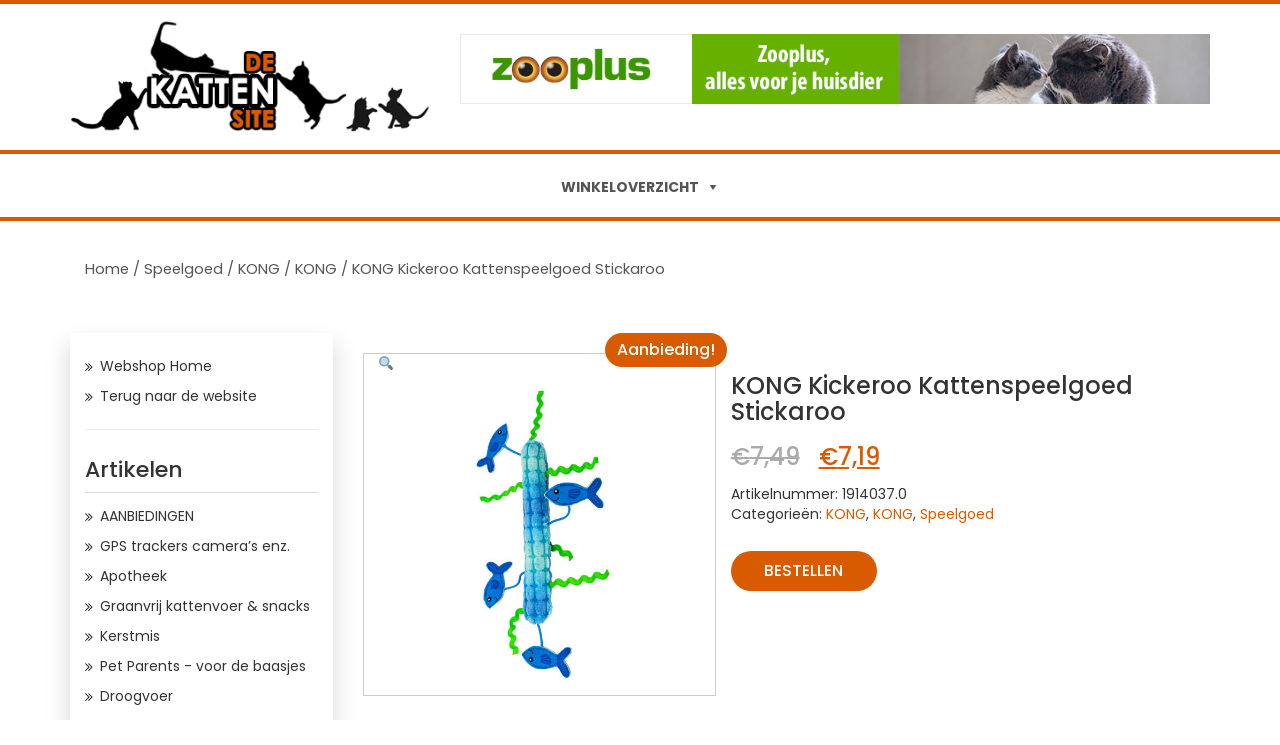

--- FILE ---
content_type: text/html; charset=UTF-8
request_url: https://www.dekattensite.nl/webshop/product/kong-kickeroo-kattenspeelgoed-stickaroo/
body_size: 14581
content:
<!DOCTYPE html>
<html lang="nl" class="no-js">
<head>
	<meta charset="UTF-8">
	<meta name="viewport" content="width=device-width">
	<link rel="profile" href="http://gmpg.org/xfn/11">
	<link rel="pingback" href="https://www.dekattensite.nl/webshop/xmlrpc.php">

    <link rel="stylesheet" href="https://www.dekattensite.nl/webshop/wp-content/themes/WebShop/assets/css/bootstrap.min.css">
    <link rel="stylesheet" href="https://www.dekattensite.nl/webshop/wp-content/themes/WebShop/assets/css/style.css">
    <link rel="stylesheet" href="https://www.dekattensite.nl/webshop/wp-content/themes/WebShop/assets/css/responsive.css">
    <link rel="stylesheet" href="https://www.dekattensite.nl/webshop/wp-content/themes/WebShop/assets/css/font-awesome.min.css">
 <link href="https://fonts.googleapis.com/css?family=Poppins:100,100i,200,200i,300,300i,400,400i,500,600,700,800,900" rel="stylesheet">
	<!--[if lt IE 9]>
	<script src="https://www.dekattensite.nl/webshop/wp-content/themes/WebShop/js/html5.js"></script>
	<![endif]-->
	<script>(function(html){html.className = html.className.replace(/\bno-js\b/,'js')})(document.documentElement);</script>

	<!-- This site is optimized with the Yoast SEO plugin v14.0.4 - https://yoast.com/wordpress/plugins/seo/ -->
	<title>KONG Kickeroo Kattenspeelgoed Stickaroo | De Kattensite Webshop</title>
	<meta name="robots" content="index, follow" />
	<meta name="googlebot" content="index, follow, max-snippet:-1, max-image-preview:large, max-video-preview:-1" />
	<meta name="bingbot" content="index, follow, max-snippet:-1, max-image-preview:large, max-video-preview:-1" />
	<link rel="canonical" href="https://www.dekattensite.nl/webshop/product/kong-kickeroo-kattenspeelgoed-stickaroo/" />
	<meta property="og:locale" content="nl_NL" />
	<meta property="og:type" content="article" />
	<meta property="og:title" content="KONG Kickeroo Kattenspeelgoed Stickaroo | De Kattensite Webshop" />
	<meta property="og:description" content="Je kat op een duik-expeditie. Met het KONG Kickeroo kattenspeelgoed Stickaroo wordt dat mogelijk! Deze heeft namelijk een originele onderwater-look met rubberen banden en algen die het jachtinstinct van je kat kunnen activeren. Dankzij de langwerpige vorm van het grappige speelgoed moet je kat tijdens het spelen haar volledige lichaam gebruiken! Voor nog meer plezier &hellip; Verder lezen KONG Kickeroo Kattenspeelgoed Stickaroo" />
	<meta property="og:url" content="https://www.dekattensite.nl/webshop/product/kong-kickeroo-kattenspeelgoed-stickaroo/" />
	<meta property="og:site_name" content="De Kattensite Webshop" />
	<meta property="article:publisher" content="https://www.facebook.com/DeKattensite" />
	<meta property="og:image" content="https://www.dekattensite.nl/webshop/wp-content/uploads/2023/10/403399_pla_kong_kickeroo_katzenspielzeug_stickaroo_hs_01_4.jpg" />
	<meta property="og:image:width" content="1000" />
	<meta property="og:image:height" content="1000" />
	<meta name="twitter:card" content="summary_large_image" />
	<meta name="twitter:creator" content="@DeKattensite" />
	<meta name="twitter:site" content="@DeKattensite" />
	<script type="application/ld+json" class="yoast-schema-graph">{"@context":"https://schema.org","@graph":[{"@type":"Organization","@id":"https://www.dekattensite.nl/webshop/#organization","name":"De Kattensite","url":"https://www.dekattensite.nl/webshop/","sameAs":["https://www.facebook.com/DeKattensite","https://www.instagram.com/dekattensite/","https://www.youtube.com/user/DeKattensite","https://twitter.com/DeKattensite"],"logo":{"@type":"ImageObject","@id":"https://www.dekattensite.nl/webshop/#logo","inLanguage":"nl","url":"https://www.dekattensite.nl/webshop/wp-content/uploads/2018/12/DKS900-logo.gif","width":408,"height":143,"caption":"De Kattensite"},"image":{"@id":"https://www.dekattensite.nl/webshop/#logo"}},{"@type":"WebSite","@id":"https://www.dekattensite.nl/webshop/#website","url":"https://www.dekattensite.nl/webshop/","name":"De Kattensite Webshop","description":"Uitgebreide keuze in kattenartikelen","publisher":{"@id":"https://www.dekattensite.nl/webshop/#organization"},"potentialAction":[{"@type":"SearchAction","target":"https://www.dekattensite.nl/webshop/?s={search_term_string}","query-input":"required name=search_term_string"}],"inLanguage":"nl"},{"@type":"ImageObject","@id":"https://www.dekattensite.nl/webshop/product/kong-kickeroo-kattenspeelgoed-stickaroo/#primaryimage","inLanguage":"nl","url":"https://www.dekattensite.nl/webshop/wp-content/uploads/2023/10/403399_pla_kong_kickeroo_katzenspielzeug_stickaroo_hs_01_4.jpg","width":1000,"height":1000},{"@type":"WebPage","@id":"https://www.dekattensite.nl/webshop/product/kong-kickeroo-kattenspeelgoed-stickaroo/#webpage","url":"https://www.dekattensite.nl/webshop/product/kong-kickeroo-kattenspeelgoed-stickaroo/","name":"KONG Kickeroo Kattenspeelgoed Stickaroo | De Kattensite Webshop","isPartOf":{"@id":"https://www.dekattensite.nl/webshop/#website"},"primaryImageOfPage":{"@id":"https://www.dekattensite.nl/webshop/product/kong-kickeroo-kattenspeelgoed-stickaroo/#primaryimage"},"datePublished":"2026-01-19T11:51:14+00:00","dateModified":"2026-01-19T11:51:14+00:00","inLanguage":"nl","potentialAction":[{"@type":"ReadAction","target":["https://www.dekattensite.nl/webshop/product/kong-kickeroo-kattenspeelgoed-stickaroo/"]}]}]}</script>
	<!-- / Yoast SEO plugin. -->


<link rel='dns-prefetch' href='//fonts.googleapis.com' />
<link rel='dns-prefetch' href='//s.w.org' />
<link href='https://fonts.gstatic.com' crossorigin rel='preconnect' />
<link rel="alternate" type="application/rss+xml" title="De Kattensite Webshop &raquo; Feed" href="https://www.dekattensite.nl/webshop/feed/" />
<link rel="alternate" type="application/rss+xml" title="De Kattensite Webshop &raquo; Reactiesfeed" href="https://www.dekattensite.nl/webshop/comments/feed/" />
<link rel="alternate" type="application/rss+xml" title="De Kattensite Webshop &raquo; KONG Kickeroo Kattenspeelgoed Stickaroo Reactiesfeed" href="https://www.dekattensite.nl/webshop/product/kong-kickeroo-kattenspeelgoed-stickaroo/feed/" />
		<script type="text/javascript">
			window._wpemojiSettings = {"baseUrl":"https:\/\/s.w.org\/images\/core\/emoji\/12.0.0-1\/72x72\/","ext":".png","svgUrl":"https:\/\/s.w.org\/images\/core\/emoji\/12.0.0-1\/svg\/","svgExt":".svg","source":{"concatemoji":"https:\/\/www.dekattensite.nl\/webshop\/wp-includes\/js\/wp-emoji-release.min.js?ver=5.4.12"}};
			/*! This file is auto-generated */
			!function(e,a,t){var n,r,o,i=a.createElement("canvas"),p=i.getContext&&i.getContext("2d");function s(e,t){var a=String.fromCharCode;p.clearRect(0,0,i.width,i.height),p.fillText(a.apply(this,e),0,0);e=i.toDataURL();return p.clearRect(0,0,i.width,i.height),p.fillText(a.apply(this,t),0,0),e===i.toDataURL()}function c(e){var t=a.createElement("script");t.src=e,t.defer=t.type="text/javascript",a.getElementsByTagName("head")[0].appendChild(t)}for(o=Array("flag","emoji"),t.supports={everything:!0,everythingExceptFlag:!0},r=0;r<o.length;r++)t.supports[o[r]]=function(e){if(!p||!p.fillText)return!1;switch(p.textBaseline="top",p.font="600 32px Arial",e){case"flag":return s([127987,65039,8205,9895,65039],[127987,65039,8203,9895,65039])?!1:!s([55356,56826,55356,56819],[55356,56826,8203,55356,56819])&&!s([55356,57332,56128,56423,56128,56418,56128,56421,56128,56430,56128,56423,56128,56447],[55356,57332,8203,56128,56423,8203,56128,56418,8203,56128,56421,8203,56128,56430,8203,56128,56423,8203,56128,56447]);case"emoji":return!s([55357,56424,55356,57342,8205,55358,56605,8205,55357,56424,55356,57340],[55357,56424,55356,57342,8203,55358,56605,8203,55357,56424,55356,57340])}return!1}(o[r]),t.supports.everything=t.supports.everything&&t.supports[o[r]],"flag"!==o[r]&&(t.supports.everythingExceptFlag=t.supports.everythingExceptFlag&&t.supports[o[r]]);t.supports.everythingExceptFlag=t.supports.everythingExceptFlag&&!t.supports.flag,t.DOMReady=!1,t.readyCallback=function(){t.DOMReady=!0},t.supports.everything||(n=function(){t.readyCallback()},a.addEventListener?(a.addEventListener("DOMContentLoaded",n,!1),e.addEventListener("load",n,!1)):(e.attachEvent("onload",n),a.attachEvent("onreadystatechange",function(){"complete"===a.readyState&&t.readyCallback()})),(n=t.source||{}).concatemoji?c(n.concatemoji):n.wpemoji&&n.twemoji&&(c(n.twemoji),c(n.wpemoji)))}(window,document,window._wpemojiSettings);
		</script>
		<style type="text/css">
img.wp-smiley,
img.emoji {
	display: inline !important;
	border: none !important;
	box-shadow: none !important;
	height: 1em !important;
	width: 1em !important;
	margin: 0 .07em !important;
	vertical-align: -0.1em !important;
	background: none !important;
	padding: 0 !important;
}
</style>
	<link rel='stylesheet' id='wp-block-library-css'  href='https://www.dekattensite.nl/webshop/wp-includes/css/dist/block-library/style.min.css?ver=5.4.12' type='text/css' media='all' />
<link rel='stylesheet' id='wp-block-library-theme-css'  href='https://www.dekattensite.nl/webshop/wp-includes/css/dist/block-library/theme.min.css?ver=5.4.12' type='text/css' media='all' />
<link rel='stylesheet' id='wc-block-style-css'  href='https://www.dekattensite.nl/webshop/wp-content/plugins/woo-gutenberg-products-block/build/style.css?ver=2.0.1' type='text/css' media='all' />
<link rel='stylesheet' id='photoswipe-css'  href='https://www.dekattensite.nl/webshop/wp-content/plugins/woocommerce/assets/css/photoswipe/photoswipe.css?ver=3.6.1' type='text/css' media='all' />
<link rel='stylesheet' id='photoswipe-default-skin-css'  href='https://www.dekattensite.nl/webshop/wp-content/plugins/woocommerce/assets/css/photoswipe/default-skin/default-skin.css?ver=3.6.1' type='text/css' media='all' />
<link rel='stylesheet' id='woocommerce-layout-css'  href='https://www.dekattensite.nl/webshop/wp-content/plugins/woocommerce/assets/css/woocommerce-layout.css?ver=3.6.1' type='text/css' media='all' />
<link rel='stylesheet' id='woocommerce-smallscreen-css'  href='https://www.dekattensite.nl/webshop/wp-content/plugins/woocommerce/assets/css/woocommerce-smallscreen.css?ver=3.6.1' type='text/css' media='only screen and (max-width: 768px)' />
<link rel='stylesheet' id='woocommerce-general-css'  href='https://www.dekattensite.nl/webshop/wp-content/plugins/woocommerce/assets/css/woocommerce.css?ver=3.6.1' type='text/css' media='all' />
<style id='woocommerce-inline-inline-css' type='text/css'>
.woocommerce form .form-row .required { visibility: visible; }
</style>
<link rel='stylesheet' id='megamenu-css'  href='https://www.dekattensite.nl/webshop/wp-content/uploads/maxmegamenu/style.css?ver=1a5106' type='text/css' media='all' />
<link rel='stylesheet' id='dashicons-css'  href='https://www.dekattensite.nl/webshop/wp-includes/css/dashicons.min.css?ver=5.4.12' type='text/css' media='all' />
<link rel='stylesheet' id='twentyfifteen-fonts-css'  href='https://fonts.googleapis.com/css?family=Noto+Sans%3A400italic%2C700italic%2C400%2C700%7CNoto+Serif%3A400italic%2C700italic%2C400%2C700%7CInconsolata%3A400%2C700&#038;subset=latin%2Clatin-ext' type='text/css' media='all' />
<link rel='stylesheet' id='genericons-css'  href='https://www.dekattensite.nl/webshop/wp-content/themes/WebShop/genericons/genericons.css?ver=3.2' type='text/css' media='all' />
<link rel='stylesheet' id='twentyfifteen-style-css'  href='https://www.dekattensite.nl/webshop/wp-content/themes/WebShop/style.css?ver=5.4.12' type='text/css' media='all' />
<style id='twentyfifteen-style-inline-css' type='text/css'>

			.post-navigation .nav-previous { background-image: url(https://www.dekattensite.nl/webshop/wp-content/uploads/2023/10/403398_pla_kong_pullapartz_katzenspielzeug_sushi_hs_01_7-825x510.jpg); }
			.post-navigation .nav-previous .post-title, .post-navigation .nav-previous a:hover .post-title, .post-navigation .nav-previous .meta-nav { color: #fff; }
			.post-navigation .nav-previous a:before { background-color: rgba(0, 0, 0, 0.4); }
		
			.post-navigation .nav-next { background-image: url(https://www.dekattensite.nl/webshop/wp-content/uploads/2023/11/409098_pla_designedbylotte_kratzball_wiggly_katzen_hs_01_4-825x510.jpg); border-top: 0; }
			.post-navigation .nav-next .post-title, .post-navigation .nav-next a:hover .post-title, .post-navigation .nav-next .meta-nav { color: #fff; }
			.post-navigation .nav-next a:before { background-color: rgba(0, 0, 0, 0.4); }
		
</style>
<link rel='stylesheet' id='twentyfifteen-block-style-css'  href='https://www.dekattensite.nl/webshop/wp-content/themes/WebShop/css/blocks.css?ver=20181018' type='text/css' media='all' />
<!--[if lt IE 9]>
<link rel='stylesheet' id='twentyfifteen-ie-css'  href='https://www.dekattensite.nl/webshop/wp-content/themes/WebShop/css/ie.css?ver=20141010' type='text/css' media='all' />
<![endif]-->
<!--[if lt IE 8]>
<link rel='stylesheet' id='twentyfifteen-ie7-css'  href='https://www.dekattensite.nl/webshop/wp-content/themes/WebShop/css/ie7.css?ver=20141010' type='text/css' media='all' />
<![endif]-->
<script type='text/javascript' src='https://www.dekattensite.nl/webshop/wp-includes/js/jquery/jquery.js?ver=1.12.4-wp'></script>
<script type='text/javascript' src='https://www.dekattensite.nl/webshop/wp-includes/js/jquery/jquery-migrate.min.js?ver=1.4.1'></script>
<link rel='https://api.w.org/' href='https://www.dekattensite.nl/webshop/wp-json/' />
<link rel="EditURI" type="application/rsd+xml" title="RSD" href="https://www.dekattensite.nl/webshop/xmlrpc.php?rsd" />
<link rel="wlwmanifest" type="application/wlwmanifest+xml" href="https://www.dekattensite.nl/webshop/wp-includes/wlwmanifest.xml" /> 
<meta name="generator" content="WordPress 5.4.12" />
<meta name="generator" content="WooCommerce 3.6.1" />
<link rel='shortlink' href='https://www.dekattensite.nl/webshop/?p=259260' />
<link rel="alternate" type="application/json+oembed" href="https://www.dekattensite.nl/webshop/wp-json/oembed/1.0/embed?url=https%3A%2F%2Fwww.dekattensite.nl%2Fwebshop%2Fproduct%2Fkong-kickeroo-kattenspeelgoed-stickaroo%2F" />
<link rel="alternate" type="text/xml+oembed" href="https://www.dekattensite.nl/webshop/wp-json/oembed/1.0/embed?url=https%3A%2F%2Fwww.dekattensite.nl%2Fwebshop%2Fproduct%2Fkong-kickeroo-kattenspeelgoed-stickaroo%2F&#038;format=xml" />
<!-- start Simple Custom CSS and JS -->
<style type="text/css">
/* Add your CSS code here.

For example:
.example {
    color: red;
}

For brushing up on your CSS knowledge, check out http://www.w3schools.com/css/css_syntax.asp

End of comment */ 

.img-responsive-fullbanner img {
width: 100%;
max-width: 728px;
height: auto;
}

.img-responsive-rectangle img {
width: 100%;
max-width: 400px;
height: auto;
}</style>
<!-- end Simple Custom CSS and JS -->

		<!-- GA Google Analytics @ https://m0n.co/ga -->
		<script async src="https://www.googletagmanager.com/gtag/js?id=G-S9SCWYZ41C"></script>
		<script>
			window.dataLayer = window.dataLayer || [];
			function gtag(){dataLayer.push(arguments);}
			gtag('js', new Date());
			gtag('config', 'G-S9SCWYZ41C');
		</script>

		<noscript><style>.woocommerce-product-gallery{ opacity: 1 !important; }</style></noscript>
	<style type="text/css">/** Mega Menu CSS: fs **/</style>
<!-- WooCommerce Google Analytics Integration -->
		<script type='text/javascript'>
			var gaProperty = 'G-S9SCWYZ41C';
			var disableStr = 'ga-disable-' + gaProperty;
			if ( document.cookie.indexOf( disableStr + '=true' ) > -1 ) {
				window[disableStr] = true;
			}
			function gaOptout() {
				document.cookie = disableStr + '=true; expires=Thu, 31 Dec 2099 23:59:59 UTC; path=/';
				window[disableStr] = true;
			}
		</script><script async src="https://www.googletagmanager.com/gtag/js?id=G-S9SCWYZ41C"></script>
		<script>
		window.dataLayer = window.dataLayer || [];
		function gtag(){dataLayer.push(arguments);}
		gtag('js', new Date());
		gtag('set', 'developer_id.dOGY3NW', true);

		gtag('config', 'G-S9SCWYZ41C', {
			'allow_google_signals': false,
			'link_attribution': true,
			'anonymize_ip': true,
			'linker':{
				'domains': [],
				'allow_incoming': false,
			},
			'custom_map': {
				'dimension1': 'logged_in'
			},
			'logged_in': 'no'
		} );

		
		</script>
		
		<!-- /WooCommerce Google Analytics Integration --></head>

<body class="product-template-default single single-product postid-259260 wp-embed-responsive woocommerce woocommerce-page woocommerce-no-js mega-menu-primary">

	

	<section class="logo-bar">
		<div class="container">
			<div class="row">
				<div class="col-md-4 col-sm-4">
					<div class="logo-sec">
                     <a href="https://www.dekattensite.nl/"><img src="https://www.dekattensite.nl/webshop/wp-content/themes/WebShop/assets/images/DKS900-logo.gif" alt="" class="img-responsive"></a>
                 </div>
				</div>
				<div class="col-md-8 col-sm-8">
					<div class="add-sec">
                  <aside id="custom_html-6" class="widget_text widget widget_custom_html"><div class="textwidget custom-html-widget"><!-- START ADVERTISER: Zooplus NL - BE from awin.com -->

<a rel="sponsored noopener noreferrer" href="https://www.awin1.com/cread.php?s=3108610&v=8139&q=319212&r=335635" target="_blank">
    <img src="https://www.awin1.com/cshow.php?s=3108610&v=8139&q=319212&r=335635"  alt="" style="max-width:100%; height:auto; border:none;">
</a>

<!-- END ADVERTISER: Zooplus NL - BE from awin.com --></div></aside>              </div>
				</div>
			</div>

		</div>
	</section>

	<header class="header">
       
<div id="navbar">
  <nav class="navbar navbar-default navbar-static-top" role="navigation">
    <div class="navbar-header">
      <button type="button" class="navbar-toggle" data-toggle="collapse" data-target="#navbar-collapse-1">
      <span class="sr-only">Toggle navigation</span>
      <span class="icon-bar"></span>
      <span class="icon-bar"></span>
      <span class="icon-bar"></span>
      </button>     
    </div>
    <div class="collapse navbar-collapse" id="navbar-collapse-1">
		
		<div id="mega-menu-wrap-primary" class="mega-menu-wrap"><div class="mega-menu-toggle"><div class="mega-toggle-blocks-left"></div><div class="mega-toggle-blocks-center"></div><div class="mega-toggle-blocks-right"><div class='mega-toggle-block mega-menu-toggle-block mega-toggle-block-1' id='mega-toggle-block-1' tabindex='0'><span class='mega-toggle-label' role='button' aria-expanded='false'><span class='mega-toggle-label-closed'>MENU</span><span class='mega-toggle-label-open'>MENU</span></span></div></div></div><ul id="mega-menu-primary" class="mega-menu max-mega-menu mega-menu-horizontal mega-no-js" data-event="hover_intent" data-effect="fade_up" data-effect-speed="200" data-effect-mobile="disabled" data-effect-speed-mobile="0" data-mobile-force-width="false" data-second-click="close" data-document-click="collapse" data-vertical-behaviour="standard" data-breakpoint="700" data-unbind="true" data-mobile-state="collapse_all" data-hover-intent-timeout="300" data-hover-intent-interval="100"><li class='mega-menu-item mega-menu-item-type-custom mega-menu-item-object-custom mega-menu-item-has-children mega-menu-megamenu mega-align-bottom-left mega-menu-grid mega-menu-item-42391' id='mega-menu-item-42391'><a class="mega-menu-link" href="#" aria-haspopup="true" aria-expanded="false" tabindex="0">WINKELOVERZICHT<span class="mega-indicator"></span></a>
<ul class="mega-sub-menu">
<li class='mega-menu-row' id='mega-menu-42391-0'>
	<ul class="mega-sub-menu">
<li class='mega-menu-column mega-menu-columns-4-of-12' id='mega-menu-42391-0-0'>
		<ul class="mega-sub-menu">
<li class='mega-menu-item mega-menu-item-type-custom mega-menu-item-object-custom mega-menu-item-has-children mega-disable-link mega-menu-item-15680' id='mega-menu-item-15680'><a class="mega-menu-link" tabindex="0">Kattenvoer<span class="mega-indicator"></span></a>
			<ul class="mega-sub-menu">
<li class='mega-menu-item mega-menu-item-type-custom mega-menu-item-object-custom mega-menu-item-155962' id='mega-menu-item-155962'><a class="mega-menu-link" href="https://www.dekattensite.nl/webshop/product-category/droogvoer-katten/">Droogvoer</a></li><li class='mega-menu-item mega-menu-item-type-taxonomy mega-menu-item-object-product_cat mega-menu-item-42175' id='mega-menu-item-42175'><a class="mega-menu-link" href="https://www.dekattensite.nl/webshop/product-category/natvoer/">Natvoer</a></li><li class='mega-menu-item mega-menu-item-type-custom mega-menu-item-object-custom mega-menu-item-155963' id='mega-menu-item-155963'><a class="mega-menu-link" href="https://www.dekattensite.nl/webshop/product-category/dieetvoer-supplementen/">Speciaalvoer & supplementen</a></li><li class='mega-menu-item mega-menu-item-type-custom mega-menu-item-object-custom mega-menu-item-62596' id='mega-menu-item-62596'><a class="mega-menu-link" href="https://www.dekattensite.nl/webshop/?s=graanvrij&#038;post_type=product">Graanvrij</a></li><li class='mega-menu-item mega-menu-item-type-taxonomy mega-menu-item-object-product_cat mega-menu-item-42176' id='mega-menu-item-42176'><a class="mega-menu-link" href="https://www.dekattensite.nl/webshop/product-category/snacks/">Snacks</a></li>			</ul>
</li><li class='mega-menu-item mega-menu-item-type-custom mega-menu-item-object-custom mega-menu-item-has-children mega-disable-link mega-menu-item-15692' id='mega-menu-item-15692'><a class="mega-menu-link" tabindex="0">Krabpalen & manden<span class="mega-indicator"></span></a>
			<ul class="mega-sub-menu">
<li class='mega-menu-item mega-menu-item-type-taxonomy mega-menu-item-object-product_cat mega-menu-item-42185' id='mega-menu-item-42185'><a class="mega-menu-link" href="https://www.dekattensite.nl/webshop/product-category/krabpalen-meubels/">Krabpalen & -meubels</a></li><li class='mega-menu-item mega-menu-item-type-taxonomy mega-menu-item-object-product_cat mega-menu-item-42186' id='mega-menu-item-42186'><a class="mega-menu-link" href="https://www.dekattensite.nl/webshop/product-category/manden-holletjes/">Manden & holletjes</a></li><li class='mega-menu-item mega-menu-item-type-taxonomy mega-menu-item-object-product_cat mega-menu-item-42187' id='mega-menu-item-42187'><a class="mega-menu-link" href="https://www.dekattensite.nl/webshop/product-category/krabpalen-meubels/krabtonnen/">Krabtonnen</a></li><li class='mega-menu-item mega-menu-item-type-taxonomy mega-menu-item-object-product_cat mega-menu-item-42188' id='mega-menu-item-42188'><a class="mega-menu-link" href="https://www.dekattensite.nl/webshop/product-category/krabpalen-meubels/krabstammen/">Krabstammen</a></li><li class='mega-menu-item mega-menu-item-type-taxonomy mega-menu-item-object-product_cat mega-menu-item-42189' id='mega-menu-item-42189'><a class="mega-menu-link" href="https://www.dekattensite.nl/webshop/product-category/krabpalen-meubels/krabplanken-krabmatten/">Krabplanken & krabmatten</a></li>			</ul>
</li>		</ul>
</li><li class='mega-menu-column mega-menu-columns-4-of-12' id='mega-menu-42391-0-1'>
		<ul class="mega-sub-menu">
<li class='mega-menu-item mega-menu-item-type-custom mega-menu-item-object-custom mega-menu-item-has-children mega-disable-link mega-menu-item-15686' id='mega-menu-item-15686'><a class="mega-menu-link" tabindex="0">Kattenbak<span class="mega-indicator"></span></a>
			<ul class="mega-sub-menu">
<li class='mega-menu-item mega-menu-item-type-taxonomy mega-menu-item-object-product_cat mega-menu-item-42177' id='mega-menu-item-42177'><a class="mega-menu-link" href="https://www.dekattensite.nl/webshop/product-category/kattenbakken/">Kattenbakken</a></li><li class='mega-menu-item mega-menu-item-type-taxonomy mega-menu-item-object-product_cat mega-menu-item-42178' id='mega-menu-item-42178'><a class="mega-menu-link" href="https://www.dekattensite.nl/webshop/product-category/kattenbakvulling/">Kattenbakvulling</a></li>			</ul>
</li><li class='mega-menu-item mega-menu-item-type-custom mega-menu-item-object-custom mega-menu-item-has-children mega-disable-link mega-menu-item-15689' id='mega-menu-item-15689'><a class="mega-menu-link" tabindex="0">Verzorging<span class="mega-indicator"></span></a>
			<ul class="mega-sub-menu">
<li class='mega-menu-item mega-menu-item-type-taxonomy mega-menu-item-object-product_cat mega-menu-item-42179' id='mega-menu-item-42179'><a class="mega-menu-link" href="https://www.dekattensite.nl/webshop/product-category/verzorging/vacht-en-lichaamsverzorging/">Vacht- en lichaamsverzorging</a></li><li class='mega-menu-item mega-menu-item-type-taxonomy mega-menu-item-object-product_cat mega-menu-item-42180' id='mega-menu-item-42180'><a class="mega-menu-link" href="https://www.dekattensite.nl/webshop/product-category/verzorging/poten-en-nagelverzorging/">Poten- en nagelverzorging</a></li><li class='mega-menu-item mega-menu-item-type-taxonomy mega-menu-item-object-product_cat mega-menu-item-42182' id='mega-menu-item-42182'><a class="mega-menu-link" href="https://www.dekattensite.nl/webshop/product-category/verzorging/ogen-en-orenverzorging/">Ogen- en orenverzorging</a></li><li class='mega-menu-item mega-menu-item-type-taxonomy mega-menu-item-object-product_cat mega-menu-item-42181' id='mega-menu-item-42181'><a class="mega-menu-link" href="https://www.dekattensite.nl/webshop/product-category/verzorging/kattenborstels-kammen/">Kattenborstels & kammen</a></li><li class='mega-menu-item mega-menu-item-type-taxonomy mega-menu-item-object-product_cat mega-menu-item-42183' id='mega-menu-item-42183'><a class="mega-menu-link" href="https://www.dekattensite.nl/webshop/product-category/verzorging/tondeuses/">Tondeuses</a></li>			</ul>
</li>		</ul>
</li><li class='mega-menu-column mega-menu-columns-4-of-12' id='mega-menu-42391-0-2'>
		<ul class="mega-sub-menu">
<li class='mega-menu-item mega-menu-item-type-taxonomy mega-menu-item-object-product_cat mega-current-product-ancestor mega-current-menu-parent mega-current-product-parent mega-menu-item-42193' id='mega-menu-item-42193'><a class="mega-menu-link" href="https://www.dekattensite.nl/webshop/product-category/speelgoed/">Speelgoed</a></li><li class='mega-menu-item mega-menu-item-type-custom mega-menu-item-object-custom mega-menu-item-155964' id='mega-menu-item-155964'><a class="mega-menu-link" href="https://www.dekattensite.nl/webshop/product-category/benches-halsbanden-tuigjes/">Transport & halsbanden</a></li><li class='mega-menu-item mega-menu-item-type-taxonomy mega-menu-item-object-product_cat mega-menu-item-42190' id='mega-menu-item-42190'><a class="mega-menu-link" href="https://www.dekattensite.nl/webshop/product-category/voerbakken-fonteinen/">Voerbakken & fonteinen</a></li><li class='mega-menu-item mega-menu-item-type-taxonomy mega-menu-item-object-product_cat mega-menu-item-42192' id='mega-menu-item-42192'><a class="mega-menu-link" href="https://www.dekattensite.nl/webshop/product-category/luiken-netten/">Luiken & netten</a></li>		</ul>
</li>	</ul>
</li></ul>
</li></ul></div>     
    </div>
    <!-- /.navbar-collapse -->
  </nav>
</div>
   </header>
	<div id="primary" class="content-area">
		<div class="container">
		 	<div class="row">
         		<div class="col-md-12">
         		<div class="breadcrumb-sec">
         			<ul class="breadcrumb">
						  
						  <li class="breadcrumb-item"><a href=""><nav class="woocommerce-breadcrumb"><a href="https://www.dekattensite.nl/webshop">Home</a>&nbsp;&#47;&nbsp;<a href="https://www.dekattensite.nl/webshop/product-category/speelgoed/">Speelgoed</a>&nbsp;&#47;&nbsp;<a href="https://www.dekattensite.nl/webshop/product-category/speelgoed/kong/">KONG</a>&nbsp;&#47;&nbsp;<a href="https://www.dekattensite.nl/webshop/product-category/speelgoed/kong/kong-kong/">KONG</a>&nbsp;&#47;&nbsp;KONG Kickeroo Kattenspeelgoed Stickaroo</nav></a></li>
							</ul>
               </div>
           </div>
           </div>
         	</div>
		<main id="main" class="site-main" role="main">

			<div class="container">
				<div class="row">
					<div class="col-md-3 ">
         			<div class="sidebarleft">
         			<aside id="nav_menu-14" class="widget widget_nav_menu"><div class="menu-home-container"><ul id="menu-home" class="menu"><li id="menu-item-43444" class="menu-item menu-item-type-post_type menu-item-object-page menu-item-home menu-item-43444"><a href="https://www.dekattensite.nl/webshop/">Webshop Home</a></li>
<li id="menu-item-62595" class="menu-item menu-item-type-custom menu-item-object-custom menu-item-62595"><a href="https://www.dekattensite.nl">Terug naar de website</a></li>
</ul></div></aside><aside id="custom_html-5" class="widget_text widget widget_custom_html"><div class="textwidget custom-html-widget"><hr></div></aside><aside id="woocommerce_product_categories-2" class="widget woocommerce widget_product_categories"><h3>Artikelen</h3><ul class="product-categories"><li class="cat-item cat-item-7160"><a href="https://www.dekattensite.nl/webshop/product-category/aanbiedingen/">AANBIEDINGEN</a></li>
<li class="cat-item cat-item-15812"><a href="https://www.dekattensite.nl/webshop/product-category/gps-trackers-cameras-enz/">GPS trackers camera’s enz.</a></li>
<li class="cat-item cat-item-15802"><a href="https://www.dekattensite.nl/webshop/product-category/apotheek/">Apotheek</a></li>
<li class="cat-item cat-item-15764"><a href="https://www.dekattensite.nl/webshop/product-category/graanvrij-kattenvoer-snacks/">Graanvrij kattenvoer &amp; snacks</a></li>
<li class="cat-item cat-item-14615"><a href="https://www.dekattensite.nl/webshop/product-category/kerstmis/">Kerstmis</a></li>
<li class="cat-item cat-item-14620"><a href="https://www.dekattensite.nl/webshop/product-category/pet-parents-voor-de-baasjes/">Pet Parents - voor de baasjes</a></li>
<li class="cat-item cat-item-14238"><a href="https://www.dekattensite.nl/webshop/product-category/droogvoer-katten/">Droogvoer</a></li>
<li class="cat-item cat-item-13068"><a href="https://www.dekattensite.nl/webshop/product-category/benches-halsbanden-tuigjes/">Benches halsbanden &amp; tuigjes</a></li>
<li class="cat-item cat-item-2191"><a href="https://www.dekattensite.nl/webshop/product-category/natvoer/">Natvoer</a></li>
<li class="cat-item cat-item-9345"><a href="https://www.dekattensite.nl/webshop/product-category/dieetvoer-supplementen/">Dieetvoer &amp; supplementen</a></li>
<li class="cat-item cat-item-9590"><a href="https://www.dekattensite.nl/webshop/product-category/reiniging-schoonmaak/">Reiniging &amp; schoonmaak</a></li>
<li class="cat-item cat-item-2199"><a href="https://www.dekattensite.nl/webshop/product-category/kattenbakken/">Kattenbakken</a></li>
<li class="cat-item cat-item-2251"><a href="https://www.dekattensite.nl/webshop/product-category/kattenbakvulling/">Kattenbakvulling</a></li>
<li class="cat-item cat-item-2229"><a href="https://www.dekattensite.nl/webshop/product-category/krabpalen-meubels/">Krabpalen &amp; -meubels</a></li>
<li class="cat-item cat-item-2225"><a href="https://www.dekattensite.nl/webshop/product-category/luiken-netten/">Luiken &amp; netten</a></li>
<li class="cat-item cat-item-2234"><a href="https://www.dekattensite.nl/webshop/product-category/manden-holletjes/">Manden &amp; holletjes</a></li>
<li class="cat-item cat-item-2210"><a href="https://www.dekattensite.nl/webshop/product-category/snacks/">Snacks</a></li>
<li class="cat-item cat-item-2202 cat-parent current-cat-parent"><a href="https://www.dekattensite.nl/webshop/product-category/speelgoed/">Speelgoed</a><ul class='children'>
<li class="cat-item cat-item-14628"><a href="https://www.dekattensite.nl/webshop/product-category/speelgoed/%e2%9d%a4-toppers/">❤ Toppers</a></li>
<li class="cat-item cat-item-14630"><a href="https://www.dekattensite.nl/webshop/product-category/speelgoed/ballen/">Ballen</a></li>
<li class="cat-item cat-item-14634"><a href="https://www.dekattensite.nl/webshop/product-category/speelgoed/bekijk-alles-speelgoed/">Bekijk alles</a></li>
<li class="cat-item cat-item-14636"><a href="https://www.dekattensite.nl/webshop/product-category/speelgoed/intelligentie-speelgoed/">Intelligentie speelgoed</a></li>
<li class="cat-item cat-item-14640"><a href="https://www.dekattensite.nl/webshop/product-category/speelgoed/kattenkruid-catnip/">Kattenkruid (Catnip)</a></li>
<li class="cat-item cat-item-14646"><a href="https://www.dekattensite.nl/webshop/product-category/speelgoed/kattentunnels-knuffelzak/">Kattentunnels &amp; knuffelzak</a></li>
<li class="cat-item cat-item-14649"><a href="https://www.dekattensite.nl/webshop/product-category/speelgoed/knuffels/">Knuffels</a></li>
<li class="cat-item cat-item-14650 cat-parent current-cat-parent"><a href="https://www.dekattensite.nl/webshop/product-category/speelgoed/kong/">KONG</a>	<ul class='children'>
<li class="cat-item cat-item-14651 current-cat"><a href="https://www.dekattensite.nl/webshop/product-category/speelgoed/kong/kong-kong/">KONG</a></li>
	</ul>
</li>
<li class="cat-item cat-item-14652"><a href="https://www.dekattensite.nl/webshop/product-category/speelgoed/krabspeelgoed/">Krabspeelgoed</a></li>
<li class="cat-item cat-item-14653"><a href="https://www.dekattensite.nl/webshop/product-category/speelgoed/laser-speelgoed/">Laser speelgoed</a></li>
<li class="cat-item cat-item-14655"><a href="https://www.dekattensite.nl/webshop/product-category/speelgoed/overig-kattenspeelgoed/">Overig kattenspeelgoed</a></li>
<li class="cat-item cat-item-14658"><a href="https://www.dekattensite.nl/webshop/product-category/speelgoed/speelhengels/">Speelhengels</a></li>
<li class="cat-item cat-item-14662"><a href="https://www.dekattensite.nl/webshop/product-category/speelgoed/speelmuizen/">Speelmuizen</a></li>
<li class="cat-item cat-item-14667"><a href="https://www.dekattensite.nl/webshop/product-category/speelgoed/speelrails-speelgoed/">Speelrails</a></li>
<li class="cat-item cat-item-14670"><a href="https://www.dekattensite.nl/webshop/product-category/speelgoed/tiaki/">TIAKI</a></li>
<li class="cat-item cat-item-14671"><a href="https://www.dekattensite.nl/webshop/product-category/speelgoed/trixie-speelgoed/">Trixie</a></li>
</ul>
</li>
<li class="cat-item cat-item-2222"><a href="https://www.dekattensite.nl/webshop/product-category/verzorging/">Verzorging</a></li>
<li class="cat-item cat-item-2900"><a href="https://www.dekattensite.nl/webshop/product-category/vlooien-teken-ontworming/">Vlooien teken &amp; ontworming</a></li>
<li class="cat-item cat-item-2208"><a href="https://www.dekattensite.nl/webshop/product-category/voerbakken-fonteinen/">Voerbakken &amp; fonteinen</a></li>
</ul></aside><aside id="custom_html-8" class="widget_text widget widget_custom_html"><div class="textwidget custom-html-widget"><p>
	<hr>
</p><div align="center"><script async src="//pagead2.googlesyndication.com/pagead/js/adsbygoogle.js"></script>
<!-- Test Responsive ad -->
<ins class="adsbygoogle"
     style="display:inline-block;width:100%;height:auto"
     data-ad-client="ca-pub-7684253799357215"
     data-ad-slot="4893571495"
     data-ad-format="rectangle"
     data-full-width-responsive="true"></ins>
<script>
(adsbygoogle = window.adsbygoogle || []).push({});
</script></div></div></aside><aside id="woocommerce_products-2" class="widget woocommerce widget_products"><h3>Aanbiedingen</h3><ul class="product_list_widget"><li>
	
	<a href="https://www.dekattensite.nl/webshop/product/ontworming-voor-katten-4-stuks/">
		<img width="300" height="300" src="https://www.dekattensite.nl/webshop/wp-content/uploads/2021/05/image_71__8-300x300.jpg" class="attachment-woocommerce_thumbnail size-woocommerce_thumbnail" alt="" srcset="https://www.dekattensite.nl/webshop/wp-content/uploads/2021/05/image_71__8-300x300.jpg 300w, https://www.dekattensite.nl/webshop/wp-content/uploads/2021/05/image_71__8-150x150.jpg 150w, https://www.dekattensite.nl/webshop/wp-content/uploads/2021/05/image_71__8-100x100.jpg 100w" sizes="(max-width: 300px) 100vw, 300px" />		<span class="product-title">Ontworming voor Katten - 4 stuks</span>
	</a>

				
	<del><span class="woocommerce-Price-amount amount"><span class="woocommerce-Price-currencySymbol">&euro;</span>22,98</span></del> <ins><span class="woocommerce-Price-amount amount"><span class="woocommerce-Price-currencySymbol">&euro;</span>22,49</span></ins>
	</li>
<li>
	
	<a href="https://www.dekattensite.nl/webshop/product/hills-prescription-diet-c-d-urinary-multicare-kattenvoer-met-kip-12-kg/">
		<img width="300" height="300" src="https://www.dekattensite.nl/webshop/wp-content/uploads/2022/06/242417_242416_pla_hills_prescriptiondiet_cd_multicare_urinarycare_katzenfutter_huhn_hs_01_8-300x300.jpg" class="attachment-woocommerce_thumbnail size-woocommerce_thumbnail" alt="" srcset="https://www.dekattensite.nl/webshop/wp-content/uploads/2022/06/242417_242416_pla_hills_prescriptiondiet_cd_multicare_urinarycare_katzenfutter_huhn_hs_01_8-300x300.jpg 300w, https://www.dekattensite.nl/webshop/wp-content/uploads/2022/06/242417_242416_pla_hills_prescriptiondiet_cd_multicare_urinarycare_katzenfutter_huhn_hs_01_8-150x150.jpg 150w, https://www.dekattensite.nl/webshop/wp-content/uploads/2022/06/242417_242416_pla_hills_prescriptiondiet_cd_multicare_urinarycare_katzenfutter_huhn_hs_01_8-768x768.jpg 768w, https://www.dekattensite.nl/webshop/wp-content/uploads/2022/06/242417_242416_pla_hills_prescriptiondiet_cd_multicare_urinarycare_katzenfutter_huhn_hs_01_8-600x600.jpg 600w, https://www.dekattensite.nl/webshop/wp-content/uploads/2022/06/242417_242416_pla_hills_prescriptiondiet_cd_multicare_urinarycare_katzenfutter_huhn_hs_01_8-100x100.jpg 100w, https://www.dekattensite.nl/webshop/wp-content/uploads/2022/06/242417_242416_pla_hills_prescriptiondiet_cd_multicare_urinarycare_katzenfutter_huhn_hs_01_8.jpg 1000w" sizes="(max-width: 300px) 100vw, 300px" />		<span class="product-title">Hill's Prescription Diet C/D Urinary Multicare Kattenvoer met Kip - 12 kg</span>
	</a>

				
	<del><span class="woocommerce-Price-amount amount"><span class="woocommerce-Price-currencySymbol">&euro;</span>110,99</span></del> <ins><span class="woocommerce-Price-amount amount"><span class="woocommerce-Price-currencySymbol">&euro;</span>103,99</span></ins>
	</li>
<li>
	
	<a href="https://www.dekattensite.nl/webshop/product/hills-prescription-diet-feline-metabolic-advanced-weight-solution-kattenvoer-met-kip-12-kg/">
		<img width="300" height="300" src="https://www.dekattensite.nl/webshop/wp-content/uploads/2022/03/243997_243996_pla_hills_prescriptiondiet_metabolic_felineweight_management_huhn_hs_01_5-300x300.jpg" class="attachment-woocommerce_thumbnail size-woocommerce_thumbnail" alt="" srcset="https://www.dekattensite.nl/webshop/wp-content/uploads/2022/03/243997_243996_pla_hills_prescriptiondiet_metabolic_felineweight_management_huhn_hs_01_5-300x300.jpg 300w, https://www.dekattensite.nl/webshop/wp-content/uploads/2022/03/243997_243996_pla_hills_prescriptiondiet_metabolic_felineweight_management_huhn_hs_01_5-150x150.jpg 150w, https://www.dekattensite.nl/webshop/wp-content/uploads/2022/03/243997_243996_pla_hills_prescriptiondiet_metabolic_felineweight_management_huhn_hs_01_5-768x768.jpg 768w, https://www.dekattensite.nl/webshop/wp-content/uploads/2022/03/243997_243996_pla_hills_prescriptiondiet_metabolic_felineweight_management_huhn_hs_01_5-600x600.jpg 600w, https://www.dekattensite.nl/webshop/wp-content/uploads/2022/03/243997_243996_pla_hills_prescriptiondiet_metabolic_felineweight_management_huhn_hs_01_5-100x100.jpg 100w, https://www.dekattensite.nl/webshop/wp-content/uploads/2022/03/243997_243996_pla_hills_prescriptiondiet_metabolic_felineweight_management_huhn_hs_01_5.jpg 1000w" sizes="(max-width: 300px) 100vw, 300px" />		<span class="product-title">Hill's Prescription Diet Feline Metabolic Advanced Weight Solution Kattenvoer met Kip - 12 kg</span>
	</a>

				
	<del><span class="woocommerce-Price-amount amount"><span class="woocommerce-Price-currencySymbol">&euro;</span>122,25</span></del> <ins><span class="woocommerce-Price-amount amount"><span class="woocommerce-Price-currencySymbol">&euro;</span>115,99</span></ins>
	</li>
</ul></aside>                  </div>
         		</div>
					<div class="col-md-9">

		
<article id="post-259260" class="post-259260 product type-product status-publish has-post-thumbnail product_cat-kong product_cat-kong-kong product_cat-speelgoed brand-kong first instock sale featured purchasable product-type-simple">
	
	<div class="post-thumbnail">
			</div><!-- .post-thumbnail -->

	
	<header class="entry-header">
		<h1 class="entry-title">KONG Kickeroo Kattenspeelgoed Stickaroo</h1>	</header><!-- .entry-header -->

	<div class="entry-content">
		<div class="woocommerce">			<div class="single-product" data-product-page-preselected-id="0">
				<div class="woocommerce-notices-wrapper"></div><div class="container-pro">
<div id="product-259260" class="">

	
	<span class="onsale">Aanbieding!</span>
<div class="woocommerce-product-gallery woocommerce-product-gallery--with-images woocommerce-product-gallery--columns-4 images col-md-5" data-columns="4" style="opacity: 0; transition: opacity .25s ease-in-out;">
	<figure class="woocommerce-product-gallery__wrapper">
		<div data-thumb="https://www.dekattensite.nl/webshop/wp-content/uploads/2023/10/403399_pla_kong_kickeroo_katzenspielzeug_stickaroo_hs_01_4-100x100.jpg" data-thumb-alt="" class="woocommerce-product-gallery__image"><a href="https://www.dekattensite.nl/webshop/wp-content/uploads/2023/10/403399_pla_kong_kickeroo_katzenspielzeug_stickaroo_hs_01_4.jpg"><img width="600" height="600" src="https://www.dekattensite.nl/webshop/wp-content/uploads/2023/10/403399_pla_kong_kickeroo_katzenspielzeug_stickaroo_hs_01_4-600x600.jpg" class="wp-post-image" alt="" title="403399_pla_kong_kickeroo_katzenspielzeug_stickaroo_hs_01_4" data-caption="" data-src="https://www.dekattensite.nl/webshop/wp-content/uploads/2023/10/403399_pla_kong_kickeroo_katzenspielzeug_stickaroo_hs_01_4.jpg" data-large_image="https://www.dekattensite.nl/webshop/wp-content/uploads/2023/10/403399_pla_kong_kickeroo_katzenspielzeug_stickaroo_hs_01_4.jpg" data-large_image_width="1000" data-large_image_height="1000" srcset="https://www.dekattensite.nl/webshop/wp-content/uploads/2023/10/403399_pla_kong_kickeroo_katzenspielzeug_stickaroo_hs_01_4-600x600.jpg 600w, https://www.dekattensite.nl/webshop/wp-content/uploads/2023/10/403399_pla_kong_kickeroo_katzenspielzeug_stickaroo_hs_01_4-300x300.jpg 300w, https://www.dekattensite.nl/webshop/wp-content/uploads/2023/10/403399_pla_kong_kickeroo_katzenspielzeug_stickaroo_hs_01_4-150x150.jpg 150w, https://www.dekattensite.nl/webshop/wp-content/uploads/2023/10/403399_pla_kong_kickeroo_katzenspielzeug_stickaroo_hs_01_4-768x768.jpg 768w, https://www.dekattensite.nl/webshop/wp-content/uploads/2023/10/403399_pla_kong_kickeroo_katzenspielzeug_stickaroo_hs_01_4-100x100.jpg 100w, https://www.dekattensite.nl/webshop/wp-content/uploads/2023/10/403399_pla_kong_kickeroo_katzenspielzeug_stickaroo_hs_01_4.jpg 1000w" sizes="(max-width: 600px) 100vw, 600px" /></a></div>	</figure>
</div>

	<div class="col-md-7 summary entry-summary">
		
		<div class="post-data">
			<h1>KONG Kickeroo Kattenspeelgoed Stickaroo</h1>
			<div class="pricebox"><del><span class="woocommerce-Price-amount amount"><span class="woocommerce-Price-currencySymbol">&euro;</span>7,49</span></del> <ins><span class="woocommerce-Price-amount amount"><span class="woocommerce-Price-currencySymbol">&euro;</span>7,19</span></ins></div>
		</div>

		
		<div class="post-meta">
			<div class="sku">Artikelnummer: <span class="sku">1914037.0</div>
			<div class="cat-post"><span class="posted_in">Categorieën: <a href="https://www.dekattensite.nl/webshop/product-category/speelgoed/kong/" rel="tag">KONG</a>, <a href="https://www.dekattensite.nl/webshop/product-category/speelgoed/kong/kong-kong/" rel="tag">KONG</a>, <a href="https://www.dekattensite.nl/webshop/product-category/speelgoed/" rel="tag">Speelgoed</a></span></div>
		</div>

<div class="aff-link"><a id="no-link" href='https://www.awin1.com/pclick.php?p=40102385726&a=335635&m=8139' follow="nofollow" target="_blank" class="btn btn-default"> Bestellen</a></div>
		
		
		<div class="post-description">
		<!-- 	<h3>Beschrijving</h3> -->
					</div>


		

		
	</div>



	
	<div class="woocommerce-tabs wc-tabs-wrapper">
		<ul class="tabs wc-tabs" role="tablist">
							<li class="description_tab" id="tab-title-description" role="tab" aria-controls="tab-description">
					<a href="#tab-description">Beschrijving</a>
				</li>
					</ul>
					<div class="woocommerce-Tabs-panel woocommerce-Tabs-panel--description panel entry-content wc-tab" id="tab-description" role="tabpanel" aria-labelledby="tab-title-description">
				
  <h2>Beschrijving</h2>

<p>Je kat op een duik-expeditie. Met het KONG Kickeroo kattenspeelgoed Stickaroo wordt dat mogelijk! Deze heeft namelijk een originele onderwater-look met rubberen banden en algen die het jachtinstinct van je kat kunnen activeren. Dankzij de langwerpige vorm van het grappige speelgoed moet je kat tijdens het spelen haar volledige lichaam gebruiken! Voor nog meer plezier en als extra motivatie ritselt het KONG Kickeroo kattenspeelgoed Stickaroo bovendien heerlijk en is het ook gevuld met Noord-Amerikaanse premium kattenmunt – zo worden ook slaperige katten snel wakker! De zachte oppervlakken van pluche en vilt zorgen voor een zachte speelervaring. En als de &#8216;speeloceaan&#8217; niet in gebruik is, ziet hij er dankzij zijn kleurrijke ontwerp ook gewoon erg mooi uit. KONG Kickeroo kattenspeelgoed Stickaroo in één oogopslag: Veelzijdig speelgoed voor katten Voor oceaanliefhebbers: in een mooi onderwaterontwerp vis aan rubberen banden en algen: kunnen het jachtinstinct opwekken Knispert heerlijk: dankzij ingenaaide knisperfolie, voor extra animatie Stimulerende vulling: met geurende, Noord-Amerikaanse premium kattenmunt Langwerpige vorm: nodigt uit om met het hele lichaam te spelen Zacht voor het gehemelte en de tanden: van zacht pluche en vilt Kleur: blauw Materiaal: polyester, PVC, kattenmunt, rubber Afmetingen: ca. L 26 x B 11,5 x H 2 cm Let op: Houd net zoals bij ieder ander product je huisdier in de gaten als het met dit speeltje aan het spelen is. Controleer het product regelmatig en vervang het bij schade of als er onderdelen ontbreken. Anders kan niet worden uitgesloten dat je huisdier gewond raakt.</p>
			</div>
			</div>


	<section class="related products">

		<h2>Gerelateerde producten</h2>

		<ul class="products columns-4">

			
				<div  class="col-md-4 col-sm-6 col-xs-4" >
	 <div class="product-box">
	
	<div class="product-boximg">
		<a href="https://www.dekattensite.nl/webshop/product/trixie-cat-activiteit-strategiespel-solitaire-kattenspeeltje/">
	<img width="300" height="300" src="https://www.dekattensite.nl/webshop/wp-content/uploads/2025/12/611201_pla_trixie_cat_activity_strategie_spiel_solitaire_20cm_hs_01_5-300x300.jpg" class="attachment-woocommerce_thumbnail size-woocommerce_thumbnail" alt="" srcset="https://www.dekattensite.nl/webshop/wp-content/uploads/2025/12/611201_pla_trixie_cat_activity_strategie_spiel_solitaire_20cm_hs_01_5-300x300.jpg 300w, https://www.dekattensite.nl/webshop/wp-content/uploads/2025/12/611201_pla_trixie_cat_activity_strategie_spiel_solitaire_20cm_hs_01_5-150x150.jpg 150w, https://www.dekattensite.nl/webshop/wp-content/uploads/2025/12/611201_pla_trixie_cat_activity_strategie_spiel_solitaire_20cm_hs_01_5-768x768.jpg 768w, https://www.dekattensite.nl/webshop/wp-content/uploads/2025/12/611201_pla_trixie_cat_activity_strategie_spiel_solitaire_20cm_hs_01_5-600x600.jpg 600w, https://www.dekattensite.nl/webshop/wp-content/uploads/2025/12/611201_pla_trixie_cat_activity_strategie_spiel_solitaire_20cm_hs_01_5-100x100.jpg 100w, https://www.dekattensite.nl/webshop/wp-content/uploads/2025/12/611201_pla_trixie_cat_activity_strategie_spiel_solitaire_20cm_hs_01_5.jpg 1000w" sizes="(max-width: 300px) 100vw, 300px" />	</a>
</div>

 <div class="product-boxdesc">

		<h2>Trixie Cat Activiteit Strategiespel Solitaire kattenspeeltje</h2>	 <div class="productprice">
	 
	<span class="price"><span class="woocommerce-Price-amount amount"><span class="woocommerce-Price-currencySymbol">&euro;</span>8,69</span></span>

</div>


<a href="https://www.dekattensite.nl/webshop/product/trixie-cat-activiteit-strategiespel-solitaire-kattenspeeltje/" class="btn btn-link"> Bekijk <i class="fa fa-angle-right "></i></a>

</div>
</div>
</div>

			
				<div  class="col-md-4 col-sm-6 col-xs-4" >
	 <div class="product-box">
	
	<div class="product-boximg">
		<a href="https://www.dekattensite.nl/webshop/product/tiaki-3-in-1-kattenspeeltje-mariposa/">
	<img width="300" height="300" src="https://www.dekattensite.nl/webshop/wp-content/uploads/2026/01/402696_tiaki_interactive_toy_3ix1_mariposa_balls_fg_2400_9-300x300.jpg" class="attachment-woocommerce_thumbnail size-woocommerce_thumbnail" alt="" srcset="https://www.dekattensite.nl/webshop/wp-content/uploads/2026/01/402696_tiaki_interactive_toy_3ix1_mariposa_balls_fg_2400_9-300x300.jpg 300w, https://www.dekattensite.nl/webshop/wp-content/uploads/2026/01/402696_tiaki_interactive_toy_3ix1_mariposa_balls_fg_2400_9-150x150.jpg 150w, https://www.dekattensite.nl/webshop/wp-content/uploads/2026/01/402696_tiaki_interactive_toy_3ix1_mariposa_balls_fg_2400_9-768x768.jpg 768w, https://www.dekattensite.nl/webshop/wp-content/uploads/2026/01/402696_tiaki_interactive_toy_3ix1_mariposa_balls_fg_2400_9-600x600.jpg 600w, https://www.dekattensite.nl/webshop/wp-content/uploads/2026/01/402696_tiaki_interactive_toy_3ix1_mariposa_balls_fg_2400_9-100x100.jpg 100w, https://www.dekattensite.nl/webshop/wp-content/uploads/2026/01/402696_tiaki_interactive_toy_3ix1_mariposa_balls_fg_2400_9.jpg 1000w" sizes="(max-width: 300px) 100vw, 300px" />	</a>
</div>

 <div class="product-boxdesc">

		<h2>TIAKI 3-in-1 kattenspeeltje Mariposa</h2>	 <div class="productprice">
	 
	<span class="price"><span class="woocommerce-Price-amount amount"><span class="woocommerce-Price-currencySymbol">&euro;</span>22,99</span></span>

</div>


<a href="https://www.dekattensite.nl/webshop/product/tiaki-3-in-1-kattenspeeltje-mariposa/" class="btn btn-link"> Bekijk <i class="fa fa-angle-right "></i></a>

</div>
</div>
</div>

			
				<div  class="col-md-4 col-sm-6 col-xs-4" >
	 <div class="product-box">
	
	<div class="product-boximg">
		<a href="https://www.dekattensite.nl/webshop/product/flamingo-kat-speelgoed-led-bal-mechta-blauw-kat/">
	<img width="300" height="300" src="https://www.dekattensite.nl/webshop/wp-content/uploads/2025/02/533597_pla_led_ball_hs_01_1-300x300.jpg" class="attachment-woocommerce_thumbnail size-woocommerce_thumbnail" alt="" srcset="https://www.dekattensite.nl/webshop/wp-content/uploads/2025/02/533597_pla_led_ball_hs_01_1-300x300.jpg 300w, https://www.dekattensite.nl/webshop/wp-content/uploads/2025/02/533597_pla_led_ball_hs_01_1-150x150.jpg 150w, https://www.dekattensite.nl/webshop/wp-content/uploads/2025/02/533597_pla_led_ball_hs_01_1-768x768.jpg 768w, https://www.dekattensite.nl/webshop/wp-content/uploads/2025/02/533597_pla_led_ball_hs_01_1-600x600.jpg 600w, https://www.dekattensite.nl/webshop/wp-content/uploads/2025/02/533597_pla_led_ball_hs_01_1-100x100.jpg 100w, https://www.dekattensite.nl/webshop/wp-content/uploads/2025/02/533597_pla_led_ball_hs_01_1.jpg 1000w" sizes="(max-width: 300px) 100vw, 300px" />	</a>
</div>

 <div class="product-boxdesc">

		<h2>Flamingo Kat Speelgoed LED Bal Mechta Blauw Kat</h2>	 <div class="productprice">
	 
	<span class="price"><span class="woocommerce-Price-amount amount"><span class="woocommerce-Price-currencySymbol">&euro;</span>20,49</span></span>

</div>


<a href="https://www.dekattensite.nl/webshop/product/flamingo-kat-speelgoed-led-bal-mechta-blauw-kat/" class="btn btn-link"> Bekijk <i class="fa fa-angle-right "></i></a>

</div>
</div>
</div>

			
				<div  class="col-md-4 col-sm-6 col-xs-4" >
	 <div class="product-box">
	
	<div class="product-boximg">
		<a href="https://www.dekattensite.nl/webshop/product/tiaki-kattenspeeltje-vogel-met-veren/">
	<img width="300" height="300" src="https://www.dekattensite.nl/webshop/wp-content/uploads/2025/01/501638_pla_tiaki_bird_with_feathers_fg_0177_3-300x300.jpg" class="attachment-woocommerce_thumbnail size-woocommerce_thumbnail" alt="" srcset="https://www.dekattensite.nl/webshop/wp-content/uploads/2025/01/501638_pla_tiaki_bird_with_feathers_fg_0177_3-300x300.jpg 300w, https://www.dekattensite.nl/webshop/wp-content/uploads/2025/01/501638_pla_tiaki_bird_with_feathers_fg_0177_3-150x150.jpg 150w, https://www.dekattensite.nl/webshop/wp-content/uploads/2025/01/501638_pla_tiaki_bird_with_feathers_fg_0177_3-768x768.jpg 768w, https://www.dekattensite.nl/webshop/wp-content/uploads/2025/01/501638_pla_tiaki_bird_with_feathers_fg_0177_3-600x600.jpg 600w, https://www.dekattensite.nl/webshop/wp-content/uploads/2025/01/501638_pla_tiaki_bird_with_feathers_fg_0177_3-100x100.jpg 100w, https://www.dekattensite.nl/webshop/wp-content/uploads/2025/01/501638_pla_tiaki_bird_with_feathers_fg_0177_3.jpg 1000w" sizes="(max-width: 300px) 100vw, 300px" />	</a>
</div>

 <div class="product-boxdesc">

		<h2>TIAKI kattenspeeltje vogel met veren</h2>	 <div class="productprice">
	 
	<span class="price"><span class="woocommerce-Price-amount amount"><span class="woocommerce-Price-currencySymbol">&euro;</span>4,99</span></span>

</div>


<a href="https://www.dekattensite.nl/webshop/product/tiaki-kattenspeeltje-vogel-met-veren/" class="btn btn-link"> Bekijk <i class="fa fa-angle-right "></i></a>

</div>
</div>
</div>

			
		</ul>

	</section>

</div>
</div>
<div class="container-re">
	
	<section class="related products">

		<h2>Gerelateerde producten</h2>

		<ul class="products columns-4">

			
				<div  class="col-md-4 col-sm-6 col-xs-4" >
	 <div class="product-box">
	
	<div class="product-boximg">
		<a href="https://www.dekattensite.nl/webshop/product/catit-design-senses-super-roller-circuit-catit-senses-2-0-fireball/">
	
	<span class="onsale">Aanbieding!</span>
<img width="300" height="300" src="https://www.dekattensite.nl/webshop/wp-content/uploads/2022/06/75520_pla_catitsenses_fireball_5-300x300.jpg" class="attachment-woocommerce_thumbnail size-woocommerce_thumbnail" alt="" srcset="https://www.dekattensite.nl/webshop/wp-content/uploads/2022/06/75520_pla_catitsenses_fireball_5-300x300.jpg 300w, https://www.dekattensite.nl/webshop/wp-content/uploads/2022/06/75520_pla_catitsenses_fireball_5-150x150.jpg 150w, https://www.dekattensite.nl/webshop/wp-content/uploads/2022/06/75520_pla_catitsenses_fireball_5-768x768.jpg 768w, https://www.dekattensite.nl/webshop/wp-content/uploads/2022/06/75520_pla_catitsenses_fireball_5-600x600.jpg 600w, https://www.dekattensite.nl/webshop/wp-content/uploads/2022/06/75520_pla_catitsenses_fireball_5-100x100.jpg 100w, https://www.dekattensite.nl/webshop/wp-content/uploads/2022/06/75520_pla_catitsenses_fireball_5.jpg 1000w" sizes="(max-width: 300px) 100vw, 300px" />	</a>
</div>

 <div class="product-boxdesc">

		<h2>Catit Design Senses Super Roller Circuit Catit Senses 2.0 Fireball</h2>	 <div class="productprice">
	 
	<span class="price"><del><span class="woocommerce-Price-amount amount"><span class="woocommerce-Price-currencySymbol">&euro;</span>5,99</span></del> <ins><span class="woocommerce-Price-amount amount"><span class="woocommerce-Price-currencySymbol">&euro;</span>4,79</span></ins></span>

</div>


<a href="https://www.dekattensite.nl/webshop/product/catit-design-senses-super-roller-circuit-catit-senses-2-0-fireball/" class="btn btn-link"> Bekijk <i class="fa fa-angle-right "></i></a>

</div>
</div>
</div>

			
				<div  class="col-md-4 col-sm-6 col-xs-4" >
	 <div class="product-box">
	
	<div class="product-boximg">
		<a href="https://www.dekattensite.nl/webshop/product/aumuller-kattenspeeltje-piggy-peggy-met-valeriaan/">
	<img width="300" height="300" src="https://www.dekattensite.nl/webshop/wp-content/uploads/2023/10/387106_pla_aumueller_katzenspielzeug_schweinchen_peggy_baldrian_hs_01_5-300x300.jpg" class="attachment-woocommerce_thumbnail size-woocommerce_thumbnail" alt="" srcset="https://www.dekattensite.nl/webshop/wp-content/uploads/2023/10/387106_pla_aumueller_katzenspielzeug_schweinchen_peggy_baldrian_hs_01_5-300x300.jpg 300w, https://www.dekattensite.nl/webshop/wp-content/uploads/2023/10/387106_pla_aumueller_katzenspielzeug_schweinchen_peggy_baldrian_hs_01_5-150x150.jpg 150w, https://www.dekattensite.nl/webshop/wp-content/uploads/2023/10/387106_pla_aumueller_katzenspielzeug_schweinchen_peggy_baldrian_hs_01_5-768x768.jpg 768w, https://www.dekattensite.nl/webshop/wp-content/uploads/2023/10/387106_pla_aumueller_katzenspielzeug_schweinchen_peggy_baldrian_hs_01_5-600x600.jpg 600w, https://www.dekattensite.nl/webshop/wp-content/uploads/2023/10/387106_pla_aumueller_katzenspielzeug_schweinchen_peggy_baldrian_hs_01_5-100x100.jpg 100w, https://www.dekattensite.nl/webshop/wp-content/uploads/2023/10/387106_pla_aumueller_katzenspielzeug_schweinchen_peggy_baldrian_hs_01_5.jpg 1000w" sizes="(max-width: 300px) 100vw, 300px" />	</a>
</div>

 <div class="product-boxdesc">

		<h2>Aumüller  Kattenspeeltje Piggy Peggy met Valeriaan</h2>	 <div class="productprice">
	 
	<span class="price"><span class="woocommerce-Price-amount amount"><span class="woocommerce-Price-currencySymbol">&euro;</span>3,79</span></span>

</div>


<a href="https://www.dekattensite.nl/webshop/product/aumuller-kattenspeeltje-piggy-peggy-met-valeriaan/" class="btn btn-link"> Bekijk <i class="fa fa-angle-right "></i></a>

</div>
</div>
</div>

			
				<div  class="col-md-4 col-sm-6 col-xs-4" >
	 <div class="product-box">
	
	<div class="product-boximg">
		<a href="https://www.dekattensite.nl/webshop/product/trixie-speelhengel-met-kunstmatige-pauwenveer-kat/">
	<img width="300" height="300" src="https://www.dekattensite.nl/webshop/wp-content/uploads/2025/12/611123_pla_trixie_spielangel_mit_k_nstlicher_pfauenfeder_kunststoff_47cm_hs_01_1-300x300.jpg" class="attachment-woocommerce_thumbnail size-woocommerce_thumbnail" alt="" srcset="https://www.dekattensite.nl/webshop/wp-content/uploads/2025/12/611123_pla_trixie_spielangel_mit_k_nstlicher_pfauenfeder_kunststoff_47cm_hs_01_1-300x300.jpg 300w, https://www.dekattensite.nl/webshop/wp-content/uploads/2025/12/611123_pla_trixie_spielangel_mit_k_nstlicher_pfauenfeder_kunststoff_47cm_hs_01_1-150x150.jpg 150w, https://www.dekattensite.nl/webshop/wp-content/uploads/2025/12/611123_pla_trixie_spielangel_mit_k_nstlicher_pfauenfeder_kunststoff_47cm_hs_01_1-768x768.jpg 768w, https://www.dekattensite.nl/webshop/wp-content/uploads/2025/12/611123_pla_trixie_spielangel_mit_k_nstlicher_pfauenfeder_kunststoff_47cm_hs_01_1-600x600.jpg 600w, https://www.dekattensite.nl/webshop/wp-content/uploads/2025/12/611123_pla_trixie_spielangel_mit_k_nstlicher_pfauenfeder_kunststoff_47cm_hs_01_1-100x100.jpg 100w, https://www.dekattensite.nl/webshop/wp-content/uploads/2025/12/611123_pla_trixie_spielangel_mit_k_nstlicher_pfauenfeder_kunststoff_47cm_hs_01_1.jpg 1000w" sizes="(max-width: 300px) 100vw, 300px" />	</a>
</div>

 <div class="product-boxdesc">

		<h2>Trixie speelhengel met kunstmatige pauwenveer kat</h2>	 <div class="productprice">
	 
	<span class="price"><span class="woocommerce-Price-amount amount"><span class="woocommerce-Price-currencySymbol">&euro;</span>3,79</span></span>

</div>


<a href="https://www.dekattensite.nl/webshop/product/trixie-speelhengel-met-kunstmatige-pauwenveer-kat/" class="btn btn-link"> Bekijk <i class="fa fa-angle-right "></i></a>

</div>
</div>
</div>

			
				<div  class="col-md-4 col-sm-6 col-xs-4" >
	 <div class="product-box">
	
	<div class="product-boximg">
		<a href="https://www.dekattensite.nl/webshop/product/tiaki-kattenspeeltje-vlinder-met-zuignap/">
	<img width="300" height="300" src="https://www.dekattensite.nl/webshop/wp-content/uploads/2025/02/524502_pla_tiaki_butterfly_suction_cup_fg_2_4_9-300x300.jpg" class="attachment-woocommerce_thumbnail size-woocommerce_thumbnail" alt="" srcset="https://www.dekattensite.nl/webshop/wp-content/uploads/2025/02/524502_pla_tiaki_butterfly_suction_cup_fg_2_4_9-300x300.jpg 300w, https://www.dekattensite.nl/webshop/wp-content/uploads/2025/02/524502_pla_tiaki_butterfly_suction_cup_fg_2_4_9-150x150.jpg 150w, https://www.dekattensite.nl/webshop/wp-content/uploads/2025/02/524502_pla_tiaki_butterfly_suction_cup_fg_2_4_9-768x768.jpg 768w, https://www.dekattensite.nl/webshop/wp-content/uploads/2025/02/524502_pla_tiaki_butterfly_suction_cup_fg_2_4_9-600x600.jpg 600w, https://www.dekattensite.nl/webshop/wp-content/uploads/2025/02/524502_pla_tiaki_butterfly_suction_cup_fg_2_4_9-100x100.jpg 100w, https://www.dekattensite.nl/webshop/wp-content/uploads/2025/02/524502_pla_tiaki_butterfly_suction_cup_fg_2_4_9.jpg 1000w" sizes="(max-width: 300px) 100vw, 300px" />	</a>
</div>

 <div class="product-boxdesc">

		<h2>TIAKI kattenspeeltje vlinder met zuignap</h2>	 <div class="productprice">
	 
	<span class="price"><span class="woocommerce-Price-amount amount"><span class="woocommerce-Price-currencySymbol">&euro;</span>4,19</span></span>

</div>


<a href="https://www.dekattensite.nl/webshop/product/tiaki-kattenspeeltje-vlinder-met-zuignap/" class="btn btn-link"> Bekijk <i class="fa fa-angle-right "></i></a>

</div>
</div>
</div>

			
				<div  class="col-md-4 col-sm-6 col-xs-4" >
	 <div class="product-box">
	
	<div class="product-boximg">
		<a href="https://www.dekattensite.nl/webshop/product/kattenspeelgoed-dino-5-delige-set-kat/">
	
	<span class="onsale">Aanbieding!</span>
<img width="300" height="300" src="https://www.dekattensite.nl/webshop/wp-content/uploads/2022/05/197196_pla_spielzeug_set_dino_fg_9565_3-300x300.jpg" class="attachment-woocommerce_thumbnail size-woocommerce_thumbnail" alt="" srcset="https://www.dekattensite.nl/webshop/wp-content/uploads/2022/05/197196_pla_spielzeug_set_dino_fg_9565_3-300x300.jpg 300w, https://www.dekattensite.nl/webshop/wp-content/uploads/2022/05/197196_pla_spielzeug_set_dino_fg_9565_3-150x150.jpg 150w, https://www.dekattensite.nl/webshop/wp-content/uploads/2022/05/197196_pla_spielzeug_set_dino_fg_9565_3-768x768.jpg 768w, https://www.dekattensite.nl/webshop/wp-content/uploads/2022/05/197196_pla_spielzeug_set_dino_fg_9565_3-600x600.jpg 600w, https://www.dekattensite.nl/webshop/wp-content/uploads/2022/05/197196_pla_spielzeug_set_dino_fg_9565_3-100x100.jpg 100w, https://www.dekattensite.nl/webshop/wp-content/uploads/2022/05/197196_pla_spielzeug_set_dino_fg_9565_3.jpg 1000w" sizes="(max-width: 300px) 100vw, 300px" />	</a>
</div>

 <div class="product-boxdesc">

		<h2>Kattenspeelgoed Dino 5-delige Set Kat</h2>	 <div class="productprice">
	 
	<span class="price"><del><span class="woocommerce-Price-amount amount"><span class="woocommerce-Price-currencySymbol">&euro;</span>10,99</span></del> <ins><span class="woocommerce-Price-amount amount"><span class="woocommerce-Price-currencySymbol">&euro;</span>10,44</span></ins></span>

</div>


<a href="https://www.dekattensite.nl/webshop/product/kattenspeelgoed-dino-5-delige-set-kat/" class="btn btn-link"> Bekijk <i class="fa fa-angle-right "></i></a>

</div>
</div>
</div>

			
				<div  class="col-md-4 col-sm-6 col-xs-4" >
	 <div class="product-box">
	
	<div class="product-boximg">
		<a href="https://www.dekattensite.nl/webshop/product/kong-softies-buzzy-llama-13x9x6cm-kat/">
	<img width="300" height="300" src="https://www.dekattensite.nl/webshop/wp-content/uploads/2022/02/224517_pla_kong_softies_buzzy_llama_hs_02_9-300x300.jpg" class="attachment-woocommerce_thumbnail size-woocommerce_thumbnail" alt="" srcset="https://www.dekattensite.nl/webshop/wp-content/uploads/2022/02/224517_pla_kong_softies_buzzy_llama_hs_02_9-300x300.jpg 300w, https://www.dekattensite.nl/webshop/wp-content/uploads/2022/02/224517_pla_kong_softies_buzzy_llama_hs_02_9-150x150.jpg 150w, https://www.dekattensite.nl/webshop/wp-content/uploads/2022/02/224517_pla_kong_softies_buzzy_llama_hs_02_9-768x768.jpg 768w, https://www.dekattensite.nl/webshop/wp-content/uploads/2022/02/224517_pla_kong_softies_buzzy_llama_hs_02_9-600x600.jpg 600w, https://www.dekattensite.nl/webshop/wp-content/uploads/2022/02/224517_pla_kong_softies_buzzy_llama_hs_02_9-100x100.jpg 100w, https://www.dekattensite.nl/webshop/wp-content/uploads/2022/02/224517_pla_kong_softies_buzzy_llama_hs_02_9.jpg 1000w" sizes="(max-width: 300px) 100vw, 300px" />	</a>
</div>

 <div class="product-boxdesc">

		<h2>KONG Softies Buzzy Llama 13x9x6cm Kat</h2>	 <div class="productprice">
	 
	<span class="price"><span class="woocommerce-Price-amount amount"><span class="woocommerce-Price-currencySymbol">&euro;</span>7,65</span></span>

</div>


<a href="https://www.dekattensite.nl/webshop/product/kong-softies-buzzy-llama-13x9x6cm-kat/" class="btn btn-link"> Bekijk <i class="fa fa-angle-right "></i></a>

</div>
</div>
</div>

			
		</ul>

	</section>

</div>
			</div>
			</div>	</div><!-- .entry-content -->

	
	<footer class="entry-footer">
					</footer><!-- .entry-footer -->

</article><!-- #post-## -->

	<nav class="navigation post-navigation" role="navigation" aria-label="Berichten">
		<h2 class="screen-reader-text">Berichtnavigatie</h2>
		<div class="nav-links"><div class="nav-previous"><a href="https://www.dekattensite.nl/webshop/product/kong-pull-a-partz-kattenspeelgoed-sushi/" rel="prev"><span class="meta-nav" aria-hidden="true">Vorige</span> <span class="screen-reader-text">Vorig bericht:</span> <span class="post-title">KONG Pull-A-Partz Kattenspeelgoed Sushi</span></a></div><div class="nav-next"><a href="https://www.dekattensite.nl/webshop/product/designed-by-lotte-krabbal-wiggly-o295cm-voor-katten/" rel="next"><span class="meta-nav" aria-hidden="true">Volgende</span> <span class="screen-reader-text">Volgend bericht:</span> <span class="post-title">Designed by Lotte Krabbal Wiggly Ø29,5cm voor Katten</span></a></div></div>
	</nav>	</div>
</div>
</div>

		</main><!-- .site-main -->
	</div><!-- .content-area -->





<footer class="mainfooter">
	<div class="container">
    <div class="row">
 <div class="col-md-3 col-sm-3 col-xs-3">
<div class="footer-box">
	<h2><a href="#">Home</a></h2>    
  
<aside id="nav_menu-9" class="widget widget_nav_menu"><h3>Alles over de kat</h3><div class="menu-alles-over-de-kat-container"><ul id="menu-alles-over-de-kat" class="menu"><li id="menu-item-10581" class="menu-item menu-item-type-custom menu-item-object-custom menu-item-10581"><a href="https://www.dekattensite.nl/alles-over-de-kat/oorsprong/">Oorsprong</a></li>
<li id="menu-item-10582" class="menu-item menu-item-type-custom menu-item-object-custom menu-item-10582"><a href="https://www.dekattensite.nl/alles-over-de-kat/anatomie/">Anatomie</a></li>
<li id="menu-item-10583" class="menu-item menu-item-type-custom menu-item-object-custom menu-item-10583"><a href="https://www.dekattensite.nl/alles-over-de-kat/verzorging/">Verzorging</a></li>
<li id="menu-item-10584" class="menu-item menu-item-type-custom menu-item-object-custom menu-item-10584"><a href="https://www.dekattensite.nl/alles-over-de-kat/ziektes/">Ziektes</a></li>
<li id="menu-item-10585" class="menu-item menu-item-type-custom menu-item-object-custom menu-item-10585"><a href="https://www.dekattensite.nl/alles-over-de-kat/kattengedrag/">Gedrag</a></li>
<li id="menu-item-10586" class="menu-item menu-item-type-custom menu-item-object-custom menu-item-10586"><a href="https://www.dekattensite.nl/alles-over-de-kat/kattenrassen/">Kattenrassen</a></li>
<li id="menu-item-10587" class="menu-item menu-item-type-custom menu-item-object-custom menu-item-10587"><a href="https://www.dekattensite.nl/alles-over-de-kat/kattennamen/">Kattennamen</a></li>
<li id="menu-item-10588" class="menu-item menu-item-type-custom menu-item-object-custom menu-item-10588"><a href="https://www.dekattensite.nl/alles-over-de-kat/vragen-over-de-kat/">Vraag en antwoord</a></li>
</ul></div></aside>
 </div>
</div>
 <div class="col-md-3 col-sm-3 col-xs-3">
<div class="footer-box">	
<aside id="nav_menu-2" class="widget widget_nav_menu"><h3>Shop</h3><div class="menu-shop-container"><ul id="menu-shop" class="menu"><li id="menu-item-53007" class="menu-item menu-item-type-post_type menu-item-object-page menu-item-home menu-item-53007"><a href="https://www.dekattensite.nl/webshop/">Webshop</a></li>
<li id="menu-item-10578" class="menu-item menu-item-type-custom menu-item-object-custom menu-item-10578"><a href="https://www.dekattensite.nl/kattenboeken/">Kattenboeken</a></li>
<li id="menu-item-10579" class="menu-item menu-item-type-custom menu-item-object-custom menu-item-10579"><a href="https://www.dekattensite.nl/dierentijdschriften/">Dierentijdschriften</a></li>
<li id="menu-item-10580" class="menu-item menu-item-type-custom menu-item-object-custom menu-item-10580"><a href="https://www.dekattensite.nl/huisdierenverzekeringen/">Kattenverzekering</a></li>
<li id="menu-item-53006" class="menu-item menu-item-type-post_type menu-item-object-page menu-item-53006"><a href="https://www.dekattensite.nl/webshop/over-de-webshop/">Over de webshop</a></li>
</ul></div></aside>    <aside id="nav_menu-3" class="widget widget_nav_menu"><h3>Kortingscodes</h3><div class="menu-kortingscodes-container"><ul id="menu-kortingscodes" class="menu"><li id="menu-item-10569" class="menu-item menu-item-type-custom menu-item-object-custom menu-item-10569"><a href="https://www.dekattensite.nl/zooplus-kortingscode/">Zooplus kortingscode</a></li>
<li id="menu-item-10570" class="menu-item menu-item-type-custom menu-item-object-custom menu-item-10570"><a href="https://www.dekattensite.nl/huisdierplein-kortingscode/">Huisdierplein kortingscode</a></li>
</ul></div></aside> </div>
</div>
 <div class="col-md-3 col-sm-3 col-xs-3">
<div class="footer-box">	    
    <aside id="nav_menu-4" class="widget widget_nav_menu"><h3>Extra</h3><div class="menu-extra-container"><ul id="menu-extra" class="menu"><li id="menu-item-10540" class="menu-item menu-item-type-custom menu-item-object-custom menu-item-10540"><a href="https://www.dekattensite.nl/columns/">Columns</a></li>
<li id="menu-item-10541" class="menu-item menu-item-type-custom menu-item-object-custom menu-item-10541"><a href="https://www.dekattensite.nl/kattenvideos/">Video</a></li>
<li id="menu-item-10542" class="menu-item menu-item-type-custom menu-item-object-custom menu-item-10542"><a href="https://www.dekattensite.nl/foto/">Foto</a></li>
<li id="menu-item-10543" class="menu-item menu-item-type-custom menu-item-object-custom menu-item-10543"><a href="https://www.dekattensite.nl/linkpagina/">Links</a></li>
</ul></div></aside>    <aside id="nav_menu-8" class="widget widget_nav_menu"><h3>Hulpdiensten</h3><div class="menu-hulpdiensten-container"><ul id="menu-hulpdiensten" class="menu"><li id="menu-item-10544" class="menu-item menu-item-type-custom menu-item-object-custom menu-item-10544"><a href="https://www.dekattensite.nl/asielen/">Asielen</a></li>
<li id="menu-item-10545" class="menu-item menu-item-type-custom menu-item-object-custom menu-item-10545"><a href="https://www.dekattensite.nl/ambulances/">Ambulances</a></li>
<li id="menu-item-10546" class="menu-item menu-item-type-custom menu-item-object-custom menu-item-10546"><a href="https://www.dekattensite.nl/dierenartsen/">Dierenartsen</a></li>
<li id="menu-item-10547" class="menu-item menu-item-type-custom menu-item-object-custom menu-item-10547"><a href="https://www.dekattensite.nl/uitvaart/">Uitvaart</a></li>
</ul></div></aside> </div>
</div>
<div class="col-md-3 col-sm-3 col-xs-3">
<div class="footer-box">	    
    <aside id="nav_menu-6" class="widget widget_nav_menu"><h3>Forum</h3><div class="menu-forum-container"><ul id="menu-forum" class="menu"><li id="menu-item-10548" class="menu-item menu-item-type-custom menu-item-object-custom menu-item-10548"><a href="https://www.dekattensite.nl/phpBB2/ucp.php?mode=register">Registreren</a></li>
<li id="menu-item-10549" class="menu-item menu-item-type-custom menu-item-object-custom menu-item-10549"><a href="https://www.dekattensite.nl/phpBB2/ucp.php?mode=login">Inloggen</a></li>
<li id="menu-item-10550" class="menu-item menu-item-type-custom menu-item-object-custom menu-item-10550"><a href="https://www.dekattensite.nl/contact/">Support</a></li>
</ul></div></aside>    <aside id="nav_menu-7" class="widget widget_nav_menu"><h3>Overig</h3><div class="menu-overig-container"><ul id="menu-overig" class="menu"><li id="menu-item-10562" class="menu-item menu-item-type-custom menu-item-object-custom menu-item-10562"><a href="https://www.dekattensite.nl/storingen-werkzaamheden-mededelingen/">Actuele storingen</a></li>
<li id="menu-item-10563" class="menu-item menu-item-type-custom menu-item-object-custom menu-item-10563"><a href="https://www.dekattensite.nl/adverteren/">Adverteren</a></li>
<li id="menu-item-10564" class="menu-item menu-item-type-custom menu-item-object-custom menu-item-10564"><a href="https://www.dekattensite.nl/disclaimer/">Disclaimer</a></li>
<li id="menu-item-10565" class="menu-item menu-item-type-custom menu-item-object-custom menu-item-10565"><a href="https://www.dekattensite.nl/sitemap/">Sitemap</a></li>
<li id="menu-item-10566" class="menu-item menu-item-type-custom menu-item-object-custom menu-item-10566"><a href="https://www.dekattensite.nl/privacyverklaring/">Privacyverklaring</a></li>
<li id="menu-item-10567" class="menu-item menu-item-type-custom menu-item-object-custom menu-item-10567"><a href="https://www.dekattensite.nl/cookiebeleid/">Cookiebeleid</a></li>
<li id="menu-item-10568" class="menu-item menu-item-type-custom menu-item-object-custom menu-item-10568"><a href="https://www.dekattensite.nl/contact/">Contact</a></li>
</ul></div></aside> </div>
</div>
	</div>
</div>
<div class="copyright">
<div class="container">
	<div class="col-md-12">
<p>© De Kattensite - <span id="spanYear"></span> - Alle rechten voorbehouden</p>
	</div>
</div>
	</div>
</footer>




  <script src="https://www.dekattensite.nl/webshop/wp-content/themes/WebShop/assets/js/jquery.min.js"></script>
    <script src="https://www.dekattensite.nl/webshop/wp-content/themes/WebShop/assets/js/bootstrap.min.js"></script>


<script type="text/javascript">
$('.nav navbar-nav li').on('click', function(){
    $('li .current').removeClass('rehul');
    $(this).addClass('rehul');
});
</script>
<script>
$(document).ready(function () {
          setTimeout(function () {
               
                $('a[href]#no-link').each(function () {
                    var href = this.href;
    
                    $(this).removeAttr('href').css('cursor', 'pointer').click(function () {
                        if (href.toLowerCase().indexOf("#") >= 0) {
    
                        } else {
                            window.open(href, '_blank');
                        }
                    });
                });
    
          }, 500);
    });
</script>
<script>
$('#spanYear').html(new Date().getFullYear());
</script>
<script type="application/ld+json">{"@context":"https:\/\/schema.org\/","@type":"BreadcrumbList","itemListElement":[{"@type":"ListItem","position":1,"item":{"name":"Home","@id":"https:\/\/www.dekattensite.nl\/webshop"}},{"@type":"ListItem","position":2,"item":{"name":"Speelgoed","@id":"https:\/\/www.dekattensite.nl\/webshop\/product-category\/speelgoed\/"}},{"@type":"ListItem","position":3,"item":{"name":"KONG","@id":"https:\/\/www.dekattensite.nl\/webshop\/product-category\/speelgoed\/kong\/"}},{"@type":"ListItem","position":4,"item":{"name":"KONG","@id":"https:\/\/www.dekattensite.nl\/webshop\/product-category\/speelgoed\/kong\/kong-kong\/"}},{"@type":"ListItem","position":5,"item":{"name":"KONG Kickeroo Kattenspeelgoed Stickaroo","@id":"https:\/\/www.dekattensite.nl\/webshop\/product\/kong-kickeroo-kattenspeelgoed-stickaroo\/"}}]}</script>
<div class="pswp" tabindex="-1" role="dialog" aria-hidden="true">
	<div class="pswp__bg"></div>
	<div class="pswp__scroll-wrap">
		<div class="pswp__container">
			<div class="pswp__item"></div>
			<div class="pswp__item"></div>
			<div class="pswp__item"></div>
		</div>
		<div class="pswp__ui pswp__ui--hidden">
			<div class="pswp__top-bar">
				<div class="pswp__counter"></div>
				<button class="pswp__button pswp__button--close" aria-label="Sluiten (Esc)"></button>
				<button class="pswp__button pswp__button--share" aria-label="Deel"></button>
				<button class="pswp__button pswp__button--fs" aria-label="Schakel volledig scherm"></button>
				<button class="pswp__button pswp__button--zoom" aria-label="Zoom in/uit"></button>
				<div class="pswp__preloader">
					<div class="pswp__preloader__icn">
						<div class="pswp__preloader__cut">
							<div class="pswp__preloader__donut"></div>
						</div>
					</div>
				</div>
			</div>
			<div class="pswp__share-modal pswp__share-modal--hidden pswp__single-tap">
				<div class="pswp__share-tooltip"></div>
			</div>
			<button class="pswp__button pswp__button--arrow--left" aria-label="Vorige (pijltje links)"></button>
			<button class="pswp__button pswp__button--arrow--right" aria-label="Volgende (pijltje rechts)"></button>
			<div class="pswp__caption">
				<div class="pswp__caption__center"></div>
			</div>
		</div>
	</div>
</div>
	<script type="text/javascript">
		var c = document.body.className;
		c = c.replace(/woocommerce-no-js/, 'woocommerce-js');
		document.body.className = c;
	</script>
	<script type='text/javascript' src='https://www.dekattensite.nl/webshop/wp-content/plugins/woocommerce/assets/js/jquery-blockui/jquery.blockUI.min.js?ver=2.70'></script>
<script type='text/javascript'>
/* <![CDATA[ */
var wc_add_to_cart_params = {"ajax_url":"\/webshop\/wp-admin\/admin-ajax.php","wc_ajax_url":"\/webshop\/?wc-ajax=%%endpoint%%","i18n_view_cart":"Winkelmand bekijken","cart_url":"https:\/\/www.dekattensite.nl\/webshop\/cart\/","is_cart":"","cart_redirect_after_add":"no"};
/* ]]> */
</script>
<script type='text/javascript' src='https://www.dekattensite.nl/webshop/wp-content/plugins/woocommerce/assets/js/frontend/add-to-cart.min.js?ver=3.6.1'></script>
<script type='text/javascript' src='https://www.dekattensite.nl/webshop/wp-content/plugins/woocommerce/assets/js/zoom/jquery.zoom.min.js?ver=1.7.21'></script>
<script type='text/javascript' src='https://www.dekattensite.nl/webshop/wp-content/plugins/woocommerce/assets/js/flexslider/jquery.flexslider.min.js?ver=2.7.2'></script>
<script type='text/javascript' src='https://www.dekattensite.nl/webshop/wp-content/plugins/woocommerce/assets/js/photoswipe/photoswipe.min.js?ver=4.1.1'></script>
<script type='text/javascript' src='https://www.dekattensite.nl/webshop/wp-content/plugins/woocommerce/assets/js/photoswipe/photoswipe-ui-default.min.js?ver=4.1.1'></script>
<script type='text/javascript'>
/* <![CDATA[ */
var wc_single_product_params = {"i18n_required_rating_text":"Geef je waardering","review_rating_required":"yes","flexslider":{"rtl":false,"animation":"slide","smoothHeight":true,"directionNav":false,"controlNav":"thumbnails","slideshow":false,"animationSpeed":500,"animationLoop":false,"allowOneSlide":false},"zoom_enabled":"1","zoom_options":[],"photoswipe_enabled":"1","photoswipe_options":{"shareEl":false,"closeOnScroll":false,"history":false,"hideAnimationDuration":0,"showAnimationDuration":0},"flexslider_enabled":"1"};
/* ]]> */
</script>
<script type='text/javascript' src='https://www.dekattensite.nl/webshop/wp-content/plugins/woocommerce/assets/js/frontend/single-product.min.js?ver=3.6.1'></script>
<script type='text/javascript' src='https://www.dekattensite.nl/webshop/wp-content/plugins/woocommerce/assets/js/js-cookie/js.cookie.min.js?ver=2.1.4'></script>
<script type='text/javascript'>
/* <![CDATA[ */
var woocommerce_params = {"ajax_url":"\/webshop\/wp-admin\/admin-ajax.php","wc_ajax_url":"\/webshop\/?wc-ajax=%%endpoint%%"};
/* ]]> */
</script>
<script type='text/javascript' src='https://www.dekattensite.nl/webshop/wp-content/plugins/woocommerce/assets/js/frontend/woocommerce.min.js?ver=3.6.1'></script>
<script type='text/javascript'>
/* <![CDATA[ */
var wc_cart_fragments_params = {"ajax_url":"\/webshop\/wp-admin\/admin-ajax.php","wc_ajax_url":"\/webshop\/?wc-ajax=%%endpoint%%","cart_hash_key":"wc_cart_hash_ba36d7de17c2ae0195330a0028bc6024","fragment_name":"wc_fragments_ba36d7de17c2ae0195330a0028bc6024","request_timeout":"5000"};
/* ]]> */
</script>
<script type='text/javascript' src='https://www.dekattensite.nl/webshop/wp-content/plugins/woocommerce/assets/js/frontend/cart-fragments.min.js?ver=3.6.1'></script>
<script type='text/javascript' src='https://www.dekattensite.nl/webshop/wp-content/themes/WebShop/js/skip-link-focus-fix.js?ver=20141010'></script>
<script type='text/javascript'>
/* <![CDATA[ */
var screenReaderText = {"expand":"<span class=\"screen-reader-text\">child-menu uitklappen<\/span>","collapse":"<span class=\"screen-reader-text\">child-menu inklappen<\/span>"};
/* ]]> */
</script>
<script type='text/javascript' src='https://www.dekattensite.nl/webshop/wp-content/themes/WebShop/js/functions.js?ver=20150330'></script>
<script type='text/javascript' src='https://www.dekattensite.nl/webshop/wp-includes/js/hoverIntent.min.js?ver=1.8.1'></script>
<script type='text/javascript'>
/* <![CDATA[ */
var megamenu = {"timeout":"300","interval":"100"};
/* ]]> */
</script>
<script type='text/javascript' src='https://www.dekattensite.nl/webshop/wp-content/plugins/megamenu/js/maxmegamenu.js?ver=3.3.1'></script>
<script type='text/javascript' src='https://www.dekattensite.nl/webshop/wp-includes/js/wp-embed.min.js?ver=5.4.12'></script>

</body>
</html>


--- FILE ---
content_type: text/html; charset=utf-8
request_url: https://www.google.com/recaptcha/api2/aframe
body_size: 267
content:
<!DOCTYPE HTML><html><head><meta http-equiv="content-type" content="text/html; charset=UTF-8"></head><body><script nonce="ad2OCWkdfJAyJsz1m7GuOQ">/** Anti-fraud and anti-abuse applications only. See google.com/recaptcha */ try{var clients={'sodar':'https://pagead2.googlesyndication.com/pagead/sodar?'};window.addEventListener("message",function(a){try{if(a.source===window.parent){var b=JSON.parse(a.data);var c=clients[b['id']];if(c){var d=document.createElement('img');d.src=c+b['params']+'&rc='+(localStorage.getItem("rc::a")?sessionStorage.getItem("rc::b"):"");window.document.body.appendChild(d);sessionStorage.setItem("rc::e",parseInt(sessionStorage.getItem("rc::e")||0)+1);localStorage.setItem("rc::h",'1768865729820');}}}catch(b){}});window.parent.postMessage("_grecaptcha_ready", "*");}catch(b){}</script></body></html>

--- FILE ---
content_type: text/css
request_url: https://www.dekattensite.nl/webshop/wp-content/themes/WebShop/assets/css/style.css
body_size: 3604
content:
@charset "utf-8";
/* CSS Document */

body {
	font-family: 'Poppins', sans-serif;
}
a, a:hover, a:focus {
	outline: none !important;
	text-decoration: none;
}
h1, h2, h3, h4, h5, h6 {
	margin: 0px;
}
.logo-bar {
    border-top: 4px solid #D85B01;
    padding: 10px 0px;
}
.add-sec {
    padding-top: 20px;
}
.navbar .navbar-nav {
    display: inline-block;
    float: none;
}

.navbar .navbar-collapse {
    text-align: center;
}
 
.dropdown-menu > li.kopie > a {
    padding-left:5px;
}
 
.dropdown-submenu {
    position:relative;
}
.dropdown-submenu>.dropdown-menu {
   top:0;left:100%;
   margin-top:-6px;margin-left:-1px;
   -webkit-border-radius:0 6px 6px 6px;-moz-border-radius:0 6px 6px 6px;border-radius:0 6px 6px 6px;
 }
  
.dropdown-submenu > a:after {
border-color: transparent transparent transparent #333;
border-style: solid;
border-width: 5px 0 5px 5px;
content: " ";
display: block;
float: right;  
height: 0;     
margin-right: -10px;
margin-top: 5px;
width: 0;
}

.dropdown-submenu:hover>a:after {
border-left-color:#555;
}

.dropdown-menu > li > a:hover, .dropdown-menu > .active > a:hover {
text-decoration: underline;
}  

@media (max-width: 767px) {
.navbar-nav  {
display: inline;
}
.navbar-default .navbar-brand {
display: inline;
}
.navbar-default .navbar-toggle .icon-bar {
background-color: #fff;
}
.navbar-default .navbar-nav .dropdown-menu > li > a {
color: red;
background-color: #ccc;
border-radius: 4px;
margin-top: 2px;   
}
.navbar-default .navbar-nav .open .dropdown-menu > li > a {
color: #333;
}
.navbar-default .navbar-nav .open .dropdown-menu > li > a:hover,
.navbar-default .navbar-nav .open .dropdown-menu > li > a:focus {
background-color: #ccc;
}

.navbar-nav .open .dropdown-menu {
border-bottom: 1px solid white; 
border-radius: 0;
}
.dropdown-menu {
padding-left: 10px;
}
.dropdown-menu .dropdown-menu {
padding-left: 20px;
}
.dropdown-menu .dropdown-menu .dropdown-menu {
padding-left: 30px;
}
li.dropdown.open {
border: 0px solid red;
}

}

@media (min-width: 768px) {
ul.nav li:hover > ul.dropdown-menu {
display: block;
}
#navbar {
text-align: center;
}
}  
.navbar.navbar-default {
    background: none;
    border: none;  
    margin: 0px; 
    height: 71px;
    border-top: 4px solid #D85B01;
border-bottom: 4px solid #D85B01;
}
.nav.navbar-nav li.active a,.nav.navbar-nav li.active a:hover,.nav.navbar-nav li.active a:focus {
    background: #3E3E3E;
    color: #fff;
}
.nav.navbar-nav li a {
    color: #333333;
    font-size: 16px;
    font-weight: 500;
    letter-spacing: 0.1px;
    padding: 22px 32px;
}
.nav.navbar-nav li a:hover,.nav.navbar-nav li a:focus {
       background: #3e3e3e;  
    color: #fff;
}
.nav.navbar-nav li.dropdown .caret {
    margin-left: 6px;
}
.nav.navbar-nav li.dropdown .dropdown-menu {
    padding: 0px;
border-radius: 0px;
}
.nav.navbar-nav li.dropdown .dropdown-menu li a {
    padding: 12px 20px;
    text-decoration: none;
}
 .navbar-nav > li.dropdown:hover > a, .navbar-nav > li.dropdown:hover > a:hover, .navbar-nav > li.dropdown:hover > a:focus {  
     background: #3e3e3e;  
    color:#fff !important;
}
.navbar-nav > li.dropdown:hover > a {
    color:#fff !important;
}
.mainfooter {
/*    border-color: #000000;
background-color: #000000;
fill: #000000;
background: -webkit-gradient(linear, 0% 0%, 0% 100%, from(#333333), to(#000000));
background: -moz-gradient(linear, 0% 0%, 0% 100%, from(#333333), to(#000000));
background: -ms-gradient(linear, 0% 0%, 0% 100%, from(#333333), to(#000000));*/
background: #1a1a1a;
    color: #f9f9f9;
    padding-top: 40px;
}
.footer-box h2 {
    font-size: 16px;
    margin-bottom: 10px;
}
.footer-box h2 a{
  color: #fff;
}
.footer-box h3 {
    color: #ffffff;
    text-shadow: 1px 1px 1px #000000;
    font-size: 12px;
    font-weight: bold;
    margin-bottom: 10px;
}
.footer-box ul {
    margin: 0px 0px 20px 0px;
    padding: 0px 0px 0px 14px;
}
.footer-box ul li a {
    color: #C6C6C6;
    text-shadow: none;
    font-size: 12px;
}
.footer-box ul ul {
    margin: 0px;
}
.footer-box {
/*    border-color: #0b0b0b;
background: rgb(62, 62, 62);
background: rgba(62, 62, 62, 0.5);
fill: rgb(62, 62, 62);
fill: rgba(62, 62, 62, 0.5);
background-repeat: no-repeat;
background-image: none;
background-image: none;*/
    padding: 15px;
    border-radius: 9px;
}
.copyright {
    background: #d85b01;
    text-align: center;
    padding: 15px 0px;
    margin-top: 30px;
}
.copyright p{
   margin: 0px ;
   font-size: 12px;
}
.propage {

}
.propage {
    padding: 30px 0px 100px;
}
.propage .products {
    clear: both;
    padding-top: 40px;
}
.product-box {
    position: relative;
    z-index: 1;
    box-shadow: 0px 12px 22.32px 1.68px rgba(0, 0, 0, 0.14);
    margin-bottom: 30px;
}
.product-boximg .attachment-woocommerce_thumbnail.size-woocommerce_thumbnail {
    width: 100%;
}
.product-boxdesc {
    background: #fff;
    padding: 15px;
    text-align: center;
}
.product-card-desc-in h3 {
    font-size: 16px;
    color: #333333;
    font-weight: 500;
    margin-bottom: 5px;
}
.product-card-desc-in h3 a{  
    color: #333333;   
}
.product-card-desc-in p {
    font-size: 13px;
    color: #828282;
    font-weight: 400;
    line-height: 23px;
    margin-bottom: 5px;
}
.product-boxdesc .btn.btn-link {
  font-size: 14px;
font-weight: 500;
margin-top: 12px;
display: block;
padding: 9px 10px;
color: #d85b01;
text-decoration: none;
border: 1px solid #d85b01 !important;
}
.product-boxdesc .btn.btn-link i {
    font-size: 19px;
    margin-left: 10px;
    vertical-align: top;
}
.productprice del .woocommerce-Price-amount.amount {
    color: #908e8e !important;
}
.productprice ins {
    color: #d85b01;
    font-size: 20px;
    font-weight: 500;   
    padding-left: 12px;
    text-decoration: none;
}
.product-box .product-boximg .onsale {
    background: #d85b01;
    border-radius: 50px ;
    right: 0px ;
    left: auto ;
    top: 0px;
    min-height: 34px; 
    min-width: auto ;
    line-height: normal ;
    padding: 4px 12px;
    font-size: 16px ;
    font-weight: 500 ;

}
.propage article .entry-header {
    padding: 0px 15px;
}
.propage article .entry-header .entry-title {
    color: #333;
    text-transform: none;
    font-size: 30px;
    font-weight: 500;
    margin-bottom: 10px;
}
.propage article .woocommerce .woocommerce-result-count {
    font-size: 14px;
    color: #333333;
    font-weight: 500;
    padding-left: 15px;
    margin: 11px 0px 0px 0px;
}
.propage article .woocommerce .woocommerce-ordering select {
    height: 40px;
    width: 185px;
    border: 1px solid #cccccc;
    border-radius: 0px;
    box-shadow: none;
    outline: none;
    padding: 6px 12px;
    font-size: 14px;
    color: #555;
    margin-right: 15px;
}
.propage .woocommerce .woocommerce-pagination {
    clear: both;
}
.propage .woocommerce .woocommerce-pagination ul.page-numbers {
    margin: 55px 0px 0px 0px;
    border: 1px solid #333333;
}
.propage .woocommerce .woocommerce-pagination ul.page-numbers li {
    background: #fff;
    border-right: 1px solid #333333;
    border-radius: 0px;
}
.propage .woocommerce .woocommerce-pagination ul.page-numbers li .page-numbers {
    padding: 11px 13px;
    font-size: 14px;
    color: #333333;
}
.propage .woocommerce .woocommerce-pagination ul.page-numbers li .page-numbers.current {
    background: #d85b01;
    color: #fff;
}
.propage .woocommerce .woocommerce-pagination ul.page-numbers li:last-child {
    border-right: none;
}
.productprice .price .woocommerce-Price-amount.amount {
    font-size: 17px;
    font-weight: 500;
    text-decoration: none;
    color: #d85b01;
}
.woocommerce-loop-product__title {
font-size: 14px;
height: 70px;
line-height: 20px;
}
.single.single-product .single-product .summary .pricebox del .woocommerce-Price-amount.amount {
    color: #ababab;
}
.single.single-product {

}
.single.single-product .content-area .entry-header {

    display: none;

}
.single.single-product .content-area .single-product {
    margin: 20px 0px 70px;
}
.single.single-product .single-product .summary h1 {

    font-size: 24px;
    font-weight: 500;
    margin-bottom: 15px;
    color: #333;
    margin-top: 20px;

}
.single.single-product .single-product .summary .pricebox {

    margin-bottom: 10px;

}
.single.single-product .single-product .summary .pricebox del {

    font-size: 20px;
    font-weight: 500;
    color: #ababab;

}
.single.single-product .single-product .summary .pricebox ins {

    font-size: 24px;
    font-weight: 500;
    color: #d85b01;
    margin-left: 15px;

}
.single.single-product .single-product .summary .post-meta a {
   color: #d85b01; 
}
.single.single-product .single-product .summary .post-meta {

    margin-bottom: 15px;

}
.single.single-product .single-product .post-description {

    margin-top: 24px;

}
.single.single-product .single-product .post-description h3 {

    font-size: 20px;
    margin-bottom: 6px;
    display: inline-block;
    border-bottom: 2px solid #333;
    color: #333;
    line-height: 28px;

}
.single.single-product .single-product .post-description p {

    font-size: 14px;
    color: #555;
    font-weight: 400;
    line-height: 23px;

}
.single.single-product .btn.btn-default {

    font-size: 16px;
    color: #fff;
    font-weight: 500;
    margin-top: 12px;
    padding: 9px 10px;
    background: #d85b01;
    text-decoration: none;
    min-width: 146px;
    border-radius: 50px;
    border: none;
    text-transform: uppercase;

}
.single.single-product .content-area .single-product .woocommerce-product-gallery {
    border: 1px solid #ccc;
}
.single.single-product .content-area .single-product .onsale {

    background: #d85b01;
    border-radius: 50px;
    right: auto;
    left: 257px;
    top: 0px;
   min-height: 34px;
    min-width: auto;
    line-height: normal;
    padding: 4px 12px;
    font-size: 16px;
    font-weight: 500;

}
.single.single-product .single-product .summary .pricebox .woocommerce-Price-amount.amount {
    font-size: 24px;
    font-weight: 500;
    color: #d85b01;
}
.nav.navbar-nav .current-menu-item a {
    background: #333333;
    color: #fff;
}
.nav.navbar-nav .sub-menu {
    position: absolute;
    top: 100%;
    left: 0;
    z-index: 1000;
    display: none;
    float: left;
    min-width: 210px; 
    padding: 0px 0;
    margin: 0px;       
    font-size: 14px;
    text-align: left;
    list-style: none;
    background-color: #fff;
    -webkit-background-clip: padding-box;
    background-clip: padding-box;
    border: 1px solid rgba(0,0,0,.15);
    border-radius: 0px;
    -webkit-box-shadow: 0 6px 12px rgba(0,0,0,.175);
    box-shadow: 0 6px 12px rgba(0,0,0,.175);
}
.nav.navbar-nav li:hover > ul.sub-menu {
    display: block;
}
.nav.navbar-nav li .sub-menu li a {
    display: block;
    padding: 12px 20px;
}
/*banner*/
.top-banner .carousel-caption {
    top: 0px;
    margin: 0px;
    padding: 202px 0px 0px;
    text-align: left;
    text-shadow: none;
    height: 100%;
    bottom: 0px;
}
.top-banner .carousel-caption h1 {
    font-size: 52px;
    color: #ffffff;
    font-weight: 500;
    margin-bottom: 10px;
}
.top-banner .carousel-caption p {
    font-size: 20px;
    font-weight: 500;
    color: #fff;
    line-height: 32px;
    max-width: 600px;
}
.top-banner .left.carousel-control {
    left: 50%;
    margin-left: -40px;
}
.top-banner .right.carousel-control {
    right: 50%;
    margin-right: -40px;
}
.top-banner .carousel-control {
    background-image: none !important;
    width: 37px;
    height: 52px;
    border: 2px solid #d85b01;
    background-color: rgba(0, 0, 0,.35);
    opacity: 1;
    font-size: 16px;
    line-height: 47px;
    bottom: 44px;
    top: auto;
}
.top-banner .carousel-indicators {
    bottom: auto;
    left: 35px;
    top: 50%;
    margin: -42px 0px 0px 0px;
    width: 30px;
}
.top-banner .carousel-inner img {
    width: 100%;
    height: 552px;
    object-fit: cover;
}
.top-banner .carousel-inner .item::after {
    content: "";
    position: absolute;
    background: rgba(0, 0, 0,.50);
    top: 0px;
    left: 0px;
    width: 100%;
    height: 100%; 
}
.top-banner .carousel-indicators li.active {
    background: #d85b01;
    border: 1px solid #d85b01;
}
.top-banner .carousel-indicators li {
    display: block;
    background: #bfc0bf;
    border: 1px solid #bfc0bf;
    margin: 6px 0px;
    width: 20px;
    height: 20px;
}
.categories-sec {
    padding: 80px 0px;
}
.heading {
    text-align: center;
    position: relative;
    z-index: 1;
    margin-bottom: 50px;
}
.heading h2 {
    color: #333;
    font-weight: 500;
    font-size: 35px;
    padding-bottom: 5px;
}
.heading span {
    position: relative;
    display: inline-block;
}
.heading span::before {
    content: "";
    width: 95px;
    height: 1px;
    background: #333;
    left: -105px;
    position: absolute;
    top: 10px;
}
.heading span i {
    color: #333;
}
.heading span::after {
    content: "";
    width: 95px;
    height: 1px;
    background: #333;
    right: -105px;
    position: absolute;
    top: 10px;
}
.categories-box {
    text-align: center;
    box-shadow: 0px 12px 22.32px 1.68px rgba(0, 0, 0, 0.14);
}
.categories-desc h4 {
    color: #333333;
    font-weight: 600;
    font-size: 16px;
    line-height: 27px;
    margin-bottom: 3px;
}
.categories-desc h4 a{
    color: #333333;    
}
.categories-desc {
    padding: 10px;
    border-top: 1px solid #ccc;
margin-top: 10px;
}
.petflow-sec {
    padding: 80px 0px;
}
.petflow-box {
    overflow: hidden;
    padding: 20px 20px;
    background: #fff;
    box-shadow: 0px 12px 22.32px 1.68px rgba(0, 0, 0, 0.14);
    margin-bottom: 30px;
}
.petflow-img {
    /*width: 40%;
    float: left;*/
}
.petflow-img img {
    width: 100%;
}
.petflow-desc {
   /* width: 60%;
    float: left;
    padding: 20px;*/
}
.petflow-desc h4 {
    font-size: 25px;
    color: #333;
    margin-bottom: 10px;
    line-height: 32px;
    font-weight: 500;
}
.petflow-desc h4 a {
    color: #333;
}
.petflow-desc p {
    font-size: 16px;
    font-weight: 300;
    color: #555;
    line-height: 29px;
}
.petflow-desc .btn.btn-primary {
    background: #d85b01;
    border: 1px solid #d85b01;
    color: #fff;
    font-size: 16px;
    font-weight: 400;
    padding: 10px 37px;
    border-radius: 40px;
}
.sidebarleft {
    box-shadow: 0px 12px 22.32px 1.68px rgba(0, 0, 0, 0.14);
    padding: 20px 15px;
}
.sidebarleft h3 {
    font-size: 22px;
    margin-bottom: 10px;
    border-bottom: 1px solid #dadada;
    padding-bottom: 10px;
    margin-top: 28px;
}
.sidebarleft ul {
    margin: 0px;
    padding: 0px;
    list-style: none;
}
.sidebarleft ul li {
    margin-bottom: 4px;
    position: relative;
    padding-left: 15px;
}
.sidebarleft ul li::after {
    content: "\f101";
    font: normal normal normal 14px/1 FontAwesome;
    position: absolute;
    left: 0px;
    top: 7px;
}
.sidebarleft ul li a {
    color: #333;
    font-size: 14px;
    line-height: 22px;
    display: block;
    padding: 2px 0px;
}
.sidebarleft ul.product-categories {
    height: 500px;
    overflow-y: scroll;
}
.sidebarleft #woocommerce_product_search-3 {
    overflow: hidden;
    margin-bottom: 23px;
}
.woocommerce-product-search input {
    border: 1px solid #ccc;
    padding: 3px 10px;
    height: 35px;
    width: 72%;
    float: left;
}
.woocommerce-product-search button {
    width: 28%;
    float: left;
    background: #d85b01;
    border: 1px solid #d85b01;
    color: #fff;
    height: 35px;
    font-size: 13px;
}
.productprice {
    height: 26px;
}
.search-pro .onsale{position: absolute;}
.search-pro a {

    display: block;
    color: #fff;

}
.search-pro .product-boximg img{width: 100%;}
.righrform #search {
    border: 1px solid #ccc;
    padding: 3px 10px;
    height: 35px;
}
.righrform {
    text-align: right;
}
.righrform .btn.btn-search {
    background: #d85b01;
    border: 1px solid #d85b01;
    color: #fff;
    height: 35px;
    font-size: 13px;
    border-radius: 0px;
    vertical-align: top;
    padding: 8px 14px;
}
.sidebarleft #woocommerce_price_filter-3 {
    margin-top: 30px;
}
.sidebarleft #woocommerce_price_filter-3 .button {
    background: #d85b01;
    border: 1px solid #d85b01;
    color: #fff;
    font-size: 13px;
    border-radius: 0px;
    vertical-align: top;
    padding: 8px 14px;
    font-weight: 400;
}
.category-box-sec .wp-block-column {
    text-align: center;
    box-shadow: 0px 12px 22.32px 1.68px rgba(0, 0, 0, 0.14);
}
.heading.cat-hed {
    margin-top: 70px;
}
.search-boxpro {
    padding-top: 40px;
}
.navigation.pagination {
    overflow: hidden;
    display: block;
    width: 100%;
}
.navigation.pagination .nav-links a {
    display: inline-block;
    padding: 11px 13px;
    font-size: 14px;
    color: #333333;
    background: #fff;
    border: 1px solid #333333;
    border-radius: 0px;
}
.navigation.pagination .nav-links {
    text-align: center;
}
.navigation.pagination .nav-links .page-numbers.current {
    background: #d85b01;
    color: #fff;
    display: inline-block;
    padding: 11px 13px;
    font-size: 14px;
    border: 1px solid #333333;
    border-radius: 0px !important;
}
.related.products h2 {

    font-size: 24px;
    font-weight: 500;
    margin-bottom: 30px;
    color: #333;
    padding-left: 15px;

}
.related.products .product-boxdesc h2 {
    font-size: 14px !important;
    margin-bottom: 8px !important;    
    padding-left: 0px !important;
    line-height: 25px!important;
    height: 75px !important;
}
.related.products {
    margin-top: 29px;
    border-top: 1px solid #ebebeb;
    padding-top: 26px;
    overflow: hidden;
    width: 100%;
}
/*categories page*/
.categoriespage .categories-box {
    margin-bottom: 30px;
}
.categoriespage .categories-box .categories-desc {
    height: 78px;
}
/*brandpage*/
.brandpage .categories-box {
    margin-bottom: 30px;
}
.brandpage .categories-box .categories-desc {
    height: 78px;
}
.product-category.product .product-boxdesc a {
    color: #333;
}
.product-category.product .product-boxdesc h2 {
    height: 43px;
}
.product-category.product .product-boxdesc h2 .count {
    background: #d85b01;
    padding: 3px 5px;
    line-height: normal;
    display: inline-block;
    color: #fff;
    border-radius: 4px;
    font-size: 10px;
}
.breadcrumb-sec .breadcrumb {
    background: none;
    margin-bottom: 30px;
    border-radius: 0px;
}

.breadcrumb-sec .breadcrumb li  {
    color: #555;
    font-size: 16px;
}
.breadcrumb-sec .breadcrumb li a {
     color: #555;
   
}
#primary .breadcrumb-sec {
    padding-top: 30px;
}
.navigation.post-navigation .nav-links .nav-previous {
    width: 50%;
    float: left;
    background: none;
}
.navigation.post-navigation .nav-links .nav-next {
    width: 50%;
    float: left;
    background: none;
    text-align: right;
}
.navigation.post-navigation .nav-links .post-title {
    display: none;
}
.navigation.post-navigation .nav-links a span {
    color: #fff !important;
    background: #d85b01;
    padding: 7px 12px;
    display: inline-block;
    border-radius:50px; 
}
.navigation.post-navigation .nav-links {
    padding-bottom: 40px;
    overflow: hidden;
}
#primary.propage .breadcrumb-sec {
    padding-top: 0px;
}
.home .disp-home {
    display: none; 
}
.woocommerce-breadcrumb {
    color: #555 !important;
}

.container-pro .woocommerce-tabs ul li:nth-child(2) {
display: none !important;
}
.container-pro .woocommerce-tabs ul li a {
    color: #000 !important;
    font-size: 16px;
    font-weight: 400 !important;
}
.container-pro .woocommerce-tabs #tab-description h2 {
    font-size: 22px;
    margin-bottom: 10px;
}
.container-pro .woocommerce-tabs #tab-description p {
    color: #555 !important;
    line-height: 24px;
}
.error-404 {
    padding: 50px 0px;
}
.error-404 .search-form .search-field {
    border: 1px solid #000;
    height: 40px;
    padding: 10px;
    font-size: 14px;
    font-weight: 400;
}
.error-404 .search-form .search-submit.screen-reader-text {
    font-size: 20px;
    width: auto;
    color: #fff;
    position: static !important;
    height: 40px;
    background: #d85b01;
    border: 1px solid #d85b01;
    padding: 3px 20px;
}
.error-404 .search-form {
    margin-top: 27px;
}
.error-404 .page-header {
    margin-top: 0px;
}

--- FILE ---
content_type: text/css
request_url: https://www.dekattensite.nl/webshop/wp-content/themes/WebShop/style.css?ver=5.4.12
body_size: 436
content:
/*
Theme Name: WebSHop
Theme URI: https://wordpress.org/themes/twentyfifteen/
Author: the WordPress team
Author URI: https://wordpress.org/
Description: Our 2015 default theme is clean, blog-focused, and designed for clarity. Twenty Fifteen's simple, straightforward typography is readable on a wide variety of screen sizes, and suitable for multiple languages. We designed it using a mobile-first approach, meaning your content takes center-stage, regardless of whether your visitors arrive by smartphone, tablet, laptop, or desktop computer.
Version: 2.1
License: GNU General Public License v2 or later
License URI: http://www.gnu.org/licenses/gpl-2.0.html
Tags: blog, two-columns, left-sidebar, accessibility-ready, custom-background, custom-colors, custom-header, custom-logo, custom-menu, editor-style, featured-images, microformats, post-formats, rtl-language-support, sticky-post, threaded-comments, translation-ready
Text Domain: twentyfifteen

This theme, like WordPress, is licensed under the GPL.
Use it to make something cool, have fun, and share what you've learned with others.
*/

.product-boxdesc h2 {
font-size: 14px;
line-height: 20px;
height: 60px;
overflow: hidden;
}
.woocommerce-loop-product__title {
font-size: 14px;
height: 70px;
line-height: 20px;
}
.woocommerce-tabs.wc-tabs-wrapper {
clear: both;
margin-top: 30px;
}

.tabs.wc-tabs {
list-style: none;
padding: 0;
padding-top: 30px;
}
.container-pro .woocommerce-tabs ul li a{
	border-bottom: 1px solid #cccccc;
list-style: none;
padding-bottom: 5px;
	display: block;
}
.panel {
border: none;
box-shadow: none;
}
.single.single-product .content-area .single-product .related .onsale{
	right:0 !important;
	left:auto !important;
}